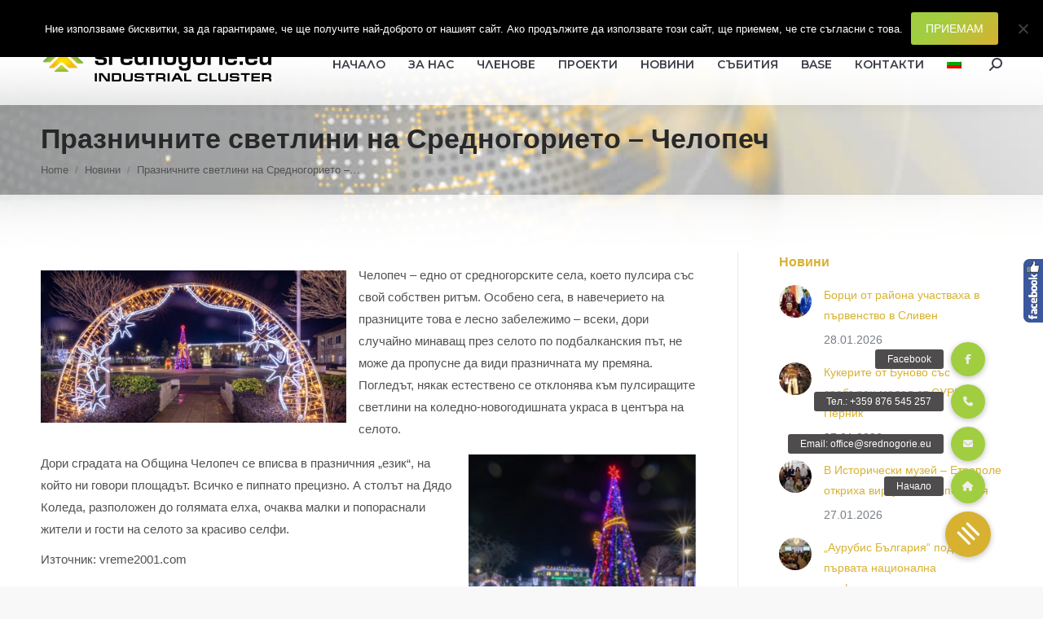

--- FILE ---
content_type: text/html; charset=UTF-8
request_url: https://srednogorie.eu/%D0%BF%D1%80%D0%B0%D0%B7%D0%BD%D0%B8%D1%87%D0%BD%D0%B8%D1%82%D0%B5-%D1%81%D0%B2%D0%B5%D1%82%D0%BB%D0%B8%D0%BD%D0%B8-%D0%BD%D0%B0-%D1%81%D1%80%D0%B5%D0%B4%D0%BD%D0%BE%D0%B3%D0%BE%D1%80%D0%B8%D0%B5-2/
body_size: 18212
content:
<!DOCTYPE html>
<!--[if !(IE 6) | !(IE 7) | !(IE 8)  ]><!-->
<html lang="bg-BG" class="no-js">
<!--<![endif]-->
<head>
	<meta charset="UTF-8" />
				<meta name="viewport" content="width=device-width, initial-scale=1, maximum-scale=1, user-scalable=0"/>
			<meta name="theme-color" content="#a1ce40"/>	<link rel="profile" href="https://gmpg.org/xfn/11" />
	<meta name='robots' content='index, follow, max-image-preview:large, max-snippet:-1, max-video-preview:-1' />
	<style>img:is([sizes="auto" i], [sizes^="auto," i]) { contain-intrinsic-size: 3000px 1500px }</style>
	<link rel="alternate" hreflang="bg-bg" href="https://srednogorie.eu/%d0%bf%d1%80%d0%b0%d0%b7%d0%bd%d0%b8%d1%87%d0%bd%d0%b8%d1%82%d0%b5-%d1%81%d0%b2%d0%b5%d1%82%d0%bb%d0%b8%d0%bd%d0%b8-%d0%bd%d0%b0-%d1%81%d1%80%d0%b5%d0%b4%d0%bd%d0%be%d0%b3%d0%be%d1%80%d0%b8%d0%b5-2/" />
<link rel="alternate" hreflang="x-default" href="https://srednogorie.eu/%d0%bf%d1%80%d0%b0%d0%b7%d0%bd%d0%b8%d1%87%d0%bd%d0%b8%d1%82%d0%b5-%d1%81%d0%b2%d0%b5%d1%82%d0%bb%d0%b8%d0%bd%d0%b8-%d0%bd%d0%b0-%d1%81%d1%80%d0%b5%d0%b4%d0%bd%d0%be%d0%b3%d0%be%d1%80%d0%b8%d0%b5-2/" />

	<!-- This site is optimized with the Yoast SEO plugin v26.4 - https://yoast.com/wordpress/plugins/seo/ -->
	<title>Празничните светлини на Средногорието – Челопеч - Индустриален клъстер Средногорие</title>
	<link rel="canonical" href="https://srednogorie.eu/празничните-светлини-на-средногорие-2/" />
	<meta property="og:locale" content="bg_BG" />
	<meta property="og:type" content="article" />
	<meta property="og:title" content="Празничните светлини на Средногорието – Челопеч - Индустриален клъстер Средногорие" />
	<meta property="og:description" content="Челопеч – едно от средногорските села, което пулсира със свой собствен ритъм. Особено сега, в навечерието на празниците това е лесно забележимо – всеки, дори случайно минаващ през селото по подбалканския път, не може да пропусне да види празничната му премяна. Погледът, някак естествено се отклонява към пулсиращите светлини на коледно-новогодишната украса в центъра на&hellip;" />
	<meta property="og:url" content="https://srednogorie.eu/празничните-светлини-на-средногорие-2/" />
	<meta property="og:site_name" content="Индустриален клъстер Средногорие" />
	<meta property="article:publisher" content="https://www.facebook.com/srednogorie.eu" />
	<meta property="article:published_time" content="2022-12-19T08:06:06+00:00" />
	<meta property="article:modified_time" content="2022-12-19T08:06:08+00:00" />
	<meta property="og:image" content="https://srednogorie.eu/wp-content/uploads/2022/12/456.png" />
	<meta property="og:image:width" content="463" />
	<meta property="og:image:height" content="231" />
	<meta property="og:image:type" content="image/png" />
	<meta name="author" content="srednogorie" />
	<meta name="twitter:card" content="summary_large_image" />
	<meta name="twitter:label1" content="Written by" />
	<meta name="twitter:data1" content="srednogorie" />
	<meta name="twitter:label2" content="Est. reading time" />
	<meta name="twitter:data2" content="1 минута" />
	<script type="application/ld+json" class="yoast-schema-graph">{"@context":"https://schema.org","@graph":[{"@type":"Article","@id":"https://srednogorie.eu/%d0%bf%d1%80%d0%b0%d0%b7%d0%bd%d0%b8%d1%87%d0%bd%d0%b8%d1%82%d0%b5-%d1%81%d0%b2%d0%b5%d1%82%d0%bb%d0%b8%d0%bd%d0%b8-%d0%bd%d0%b0-%d1%81%d1%80%d0%b5%d0%b4%d0%bd%d0%be%d0%b3%d0%be%d1%80%d0%b8%d0%b5-2/#article","isPartOf":{"@id":"https://srednogorie.eu/%d0%bf%d1%80%d0%b0%d0%b7%d0%bd%d0%b8%d1%87%d0%bd%d0%b8%d1%82%d0%b5-%d1%81%d0%b2%d0%b5%d1%82%d0%bb%d0%b8%d0%bd%d0%b8-%d0%bd%d0%b0-%d1%81%d1%80%d0%b5%d0%b4%d0%bd%d0%be%d0%b3%d0%be%d1%80%d0%b8%d0%b5-2/"},"author":{"name":"srednogorie","@id":"https://srednogorie.eu/#/schema/person/feae2bb5b31597aa4798103018ac636d"},"headline":"Празничните светлини на Средногорието – Челопеч","datePublished":"2022-12-19T08:06:06+00:00","dateModified":"2022-12-19T08:06:08+00:00","mainEntityOfPage":{"@id":"https://srednogorie.eu/%d0%bf%d1%80%d0%b0%d0%b7%d0%bd%d0%b8%d1%87%d0%bd%d0%b8%d1%82%d0%b5-%d1%81%d0%b2%d0%b5%d1%82%d0%bb%d0%b8%d0%bd%d0%b8-%d0%bd%d0%b0-%d1%81%d1%80%d0%b5%d0%b4%d0%bd%d0%be%d0%b3%d0%be%d1%80%d0%b8%d0%b5-2/"},"wordCount":102,"publisher":{"@id":"https://srednogorie.eu/#organization"},"image":{"@id":"https://srednogorie.eu/%d0%bf%d1%80%d0%b0%d0%b7%d0%bd%d0%b8%d1%87%d0%bd%d0%b8%d1%82%d0%b5-%d1%81%d0%b2%d0%b5%d1%82%d0%bb%d0%b8%d0%bd%d0%b8-%d0%bd%d0%b0-%d1%81%d1%80%d0%b5%d0%b4%d0%bd%d0%be%d0%b3%d0%be%d1%80%d0%b8%d0%b5-2/#primaryimage"},"thumbnailUrl":"https://srednogorie.eu/wp-content/uploads/2022/12/456.png","articleSection":["Новини"],"inLanguage":"bg-BG"},{"@type":"WebPage","@id":"https://srednogorie.eu/%d0%bf%d1%80%d0%b0%d0%b7%d0%bd%d0%b8%d1%87%d0%bd%d0%b8%d1%82%d0%b5-%d1%81%d0%b2%d0%b5%d1%82%d0%bb%d0%b8%d0%bd%d0%b8-%d0%bd%d0%b0-%d1%81%d1%80%d0%b5%d0%b4%d0%bd%d0%be%d0%b3%d0%be%d1%80%d0%b8%d0%b5-2/","url":"https://srednogorie.eu/%d0%bf%d1%80%d0%b0%d0%b7%d0%bd%d0%b8%d1%87%d0%bd%d0%b8%d1%82%d0%b5-%d1%81%d0%b2%d0%b5%d1%82%d0%bb%d0%b8%d0%bd%d0%b8-%d0%bd%d0%b0-%d1%81%d1%80%d0%b5%d0%b4%d0%bd%d0%be%d0%b3%d0%be%d1%80%d0%b8%d0%b5-2/","name":"Празничните светлини на Средногорието – Челопеч - Индустриален клъстер Средногорие","isPartOf":{"@id":"https://srednogorie.eu/#website"},"primaryImageOfPage":{"@id":"https://srednogorie.eu/%d0%bf%d1%80%d0%b0%d0%b7%d0%bd%d0%b8%d1%87%d0%bd%d0%b8%d1%82%d0%b5-%d1%81%d0%b2%d0%b5%d1%82%d0%bb%d0%b8%d0%bd%d0%b8-%d0%bd%d0%b0-%d1%81%d1%80%d0%b5%d0%b4%d0%bd%d0%be%d0%b3%d0%be%d1%80%d0%b8%d0%b5-2/#primaryimage"},"image":{"@id":"https://srednogorie.eu/%d0%bf%d1%80%d0%b0%d0%b7%d0%bd%d0%b8%d1%87%d0%bd%d0%b8%d1%82%d0%b5-%d1%81%d0%b2%d0%b5%d1%82%d0%bb%d0%b8%d0%bd%d0%b8-%d0%bd%d0%b0-%d1%81%d1%80%d0%b5%d0%b4%d0%bd%d0%be%d0%b3%d0%be%d1%80%d0%b8%d0%b5-2/#primaryimage"},"thumbnailUrl":"https://srednogorie.eu/wp-content/uploads/2022/12/456.png","datePublished":"2022-12-19T08:06:06+00:00","dateModified":"2022-12-19T08:06:08+00:00","breadcrumb":{"@id":"https://srednogorie.eu/%d0%bf%d1%80%d0%b0%d0%b7%d0%bd%d0%b8%d1%87%d0%bd%d0%b8%d1%82%d0%b5-%d1%81%d0%b2%d0%b5%d1%82%d0%bb%d0%b8%d0%bd%d0%b8-%d0%bd%d0%b0-%d1%81%d1%80%d0%b5%d0%b4%d0%bd%d0%be%d0%b3%d0%be%d1%80%d0%b8%d0%b5-2/#breadcrumb"},"inLanguage":"bg-BG","potentialAction":[{"@type":"ReadAction","target":["https://srednogorie.eu/%d0%bf%d1%80%d0%b0%d0%b7%d0%bd%d0%b8%d1%87%d0%bd%d0%b8%d1%82%d0%b5-%d1%81%d0%b2%d0%b5%d1%82%d0%bb%d0%b8%d0%bd%d0%b8-%d0%bd%d0%b0-%d1%81%d1%80%d0%b5%d0%b4%d0%bd%d0%be%d0%b3%d0%be%d1%80%d0%b8%d0%b5-2/"]}]},{"@type":"ImageObject","inLanguage":"bg-BG","@id":"https://srednogorie.eu/%d0%bf%d1%80%d0%b0%d0%b7%d0%bd%d0%b8%d1%87%d0%bd%d0%b8%d1%82%d0%b5-%d1%81%d0%b2%d0%b5%d1%82%d0%bb%d0%b8%d0%bd%d0%b8-%d0%bd%d0%b0-%d1%81%d1%80%d0%b5%d0%b4%d0%bd%d0%be%d0%b3%d0%be%d1%80%d0%b8%d0%b5-2/#primaryimage","url":"https://srednogorie.eu/wp-content/uploads/2022/12/456.png","contentUrl":"https://srednogorie.eu/wp-content/uploads/2022/12/456.png","width":463,"height":231},{"@type":"BreadcrumbList","@id":"https://srednogorie.eu/%d0%bf%d1%80%d0%b0%d0%b7%d0%bd%d0%b8%d1%87%d0%bd%d0%b8%d1%82%d0%b5-%d1%81%d0%b2%d0%b5%d1%82%d0%bb%d0%b8%d0%bd%d0%b8-%d0%bd%d0%b0-%d1%81%d1%80%d0%b5%d0%b4%d0%bd%d0%be%d0%b3%d0%be%d1%80%d0%b8%d0%b5-2/#breadcrumb","itemListElement":[{"@type":"ListItem","position":1,"name":"Начало","item":"https://srednogorie.eu/"},{"@type":"ListItem","position":2,"name":"Новини","item":"https://srednogorie.eu/%d0%bd%d0%be%d0%b2%d0%b8%d0%bd%d0%b8/"},{"@type":"ListItem","position":3,"name":"Празничните светлини на Средногорието – Челопеч"}]},{"@type":"WebSite","@id":"https://srednogorie.eu/#website","url":"https://srednogorie.eu/","name":"Индустриален клъстер Средногорие","description":"Сдружение с нестопанска цел, създадено по инициатива на големите индустриални предприятия от района на Централното Средногорие","publisher":{"@id":"https://srednogorie.eu/#organization"},"potentialAction":[{"@type":"SearchAction","target":{"@type":"EntryPoint","urlTemplate":"https://srednogorie.eu/?s={search_term_string}"},"query-input":{"@type":"PropertyValueSpecification","valueRequired":true,"valueName":"search_term_string"}}],"inLanguage":"bg-BG"},{"@type":"Organization","@id":"https://srednogorie.eu/#organization","name":"Индустриален клъстер Средногорие","url":"https://srednogorie.eu/","logo":{"@type":"ImageObject","inLanguage":"bg-BG","@id":"https://srednogorie.eu/#/schema/logo/image/","url":"https://srednogorie.eu/wp-content/uploads/2018/05/srednogoriemed-logo-1000x160.jpg","contentUrl":"https://srednogorie.eu/wp-content/uploads/2018/05/srednogoriemed-logo-1000x160.jpg","width":1000,"height":160,"caption":"Индустриален клъстер Средногорие"},"image":{"@id":"https://srednogorie.eu/#/schema/logo/image/"},"sameAs":["https://www.facebook.com/srednogorie.eu"]},{"@type":"Person","@id":"https://srednogorie.eu/#/schema/person/feae2bb5b31597aa4798103018ac636d","name":"srednogorie","image":{"@type":"ImageObject","inLanguage":"bg-BG","@id":"https://srednogorie.eu/#/schema/person/image/","url":"https://secure.gravatar.com/avatar/e40d5e512accc65f7f6478d3d5c6cb00849464ef3586d5f40fb2cf3be8cfe2cf?s=96&d=mm&r=g","contentUrl":"https://secure.gravatar.com/avatar/e40d5e512accc65f7f6478d3d5c6cb00849464ef3586d5f40fb2cf3be8cfe2cf?s=96&d=mm&r=g","caption":"srednogorie"},"url":"https://srednogorie.eu/author/sreadm/"}]}</script>
	<!-- / Yoast SEO plugin. -->


<link rel='dns-prefetch' href='//stackpath.bootstrapcdn.com' />
<link rel='dns-prefetch' href='//fonts.googleapis.com' />
<link rel="alternate" type="application/rss+xml" title="Индустриален клъстер Средногорие &raquo; Поток" href="https://srednogorie.eu/feed/" />
<link rel="alternate" type="application/rss+xml" title="Индустриален клъстер Средногорие &raquo; поток за коментари" href="https://srednogorie.eu/comments/feed/" />
<script>
window._wpemojiSettings = {"baseUrl":"https:\/\/s.w.org\/images\/core\/emoji\/16.0.1\/72x72\/","ext":".png","svgUrl":"https:\/\/s.w.org\/images\/core\/emoji\/16.0.1\/svg\/","svgExt":".svg","source":{"concatemoji":"https:\/\/srednogorie.eu\/wp-includes\/js\/wp-emoji-release.min.js?ver=6.8.3"}};
/*! This file is auto-generated */
!function(s,n){var o,i,e;function c(e){try{var t={supportTests:e,timestamp:(new Date).valueOf()};sessionStorage.setItem(o,JSON.stringify(t))}catch(e){}}function p(e,t,n){e.clearRect(0,0,e.canvas.width,e.canvas.height),e.fillText(t,0,0);var t=new Uint32Array(e.getImageData(0,0,e.canvas.width,e.canvas.height).data),a=(e.clearRect(0,0,e.canvas.width,e.canvas.height),e.fillText(n,0,0),new Uint32Array(e.getImageData(0,0,e.canvas.width,e.canvas.height).data));return t.every(function(e,t){return e===a[t]})}function u(e,t){e.clearRect(0,0,e.canvas.width,e.canvas.height),e.fillText(t,0,0);for(var n=e.getImageData(16,16,1,1),a=0;a<n.data.length;a++)if(0!==n.data[a])return!1;return!0}function f(e,t,n,a){switch(t){case"flag":return n(e,"\ud83c\udff3\ufe0f\u200d\u26a7\ufe0f","\ud83c\udff3\ufe0f\u200b\u26a7\ufe0f")?!1:!n(e,"\ud83c\udde8\ud83c\uddf6","\ud83c\udde8\u200b\ud83c\uddf6")&&!n(e,"\ud83c\udff4\udb40\udc67\udb40\udc62\udb40\udc65\udb40\udc6e\udb40\udc67\udb40\udc7f","\ud83c\udff4\u200b\udb40\udc67\u200b\udb40\udc62\u200b\udb40\udc65\u200b\udb40\udc6e\u200b\udb40\udc67\u200b\udb40\udc7f");case"emoji":return!a(e,"\ud83e\udedf")}return!1}function g(e,t,n,a){var r="undefined"!=typeof WorkerGlobalScope&&self instanceof WorkerGlobalScope?new OffscreenCanvas(300,150):s.createElement("canvas"),o=r.getContext("2d",{willReadFrequently:!0}),i=(o.textBaseline="top",o.font="600 32px Arial",{});return e.forEach(function(e){i[e]=t(o,e,n,a)}),i}function t(e){var t=s.createElement("script");t.src=e,t.defer=!0,s.head.appendChild(t)}"undefined"!=typeof Promise&&(o="wpEmojiSettingsSupports",i=["flag","emoji"],n.supports={everything:!0,everythingExceptFlag:!0},e=new Promise(function(e){s.addEventListener("DOMContentLoaded",e,{once:!0})}),new Promise(function(t){var n=function(){try{var e=JSON.parse(sessionStorage.getItem(o));if("object"==typeof e&&"number"==typeof e.timestamp&&(new Date).valueOf()<e.timestamp+604800&&"object"==typeof e.supportTests)return e.supportTests}catch(e){}return null}();if(!n){if("undefined"!=typeof Worker&&"undefined"!=typeof OffscreenCanvas&&"undefined"!=typeof URL&&URL.createObjectURL&&"undefined"!=typeof Blob)try{var e="postMessage("+g.toString()+"("+[JSON.stringify(i),f.toString(),p.toString(),u.toString()].join(",")+"));",a=new Blob([e],{type:"text/javascript"}),r=new Worker(URL.createObjectURL(a),{name:"wpTestEmojiSupports"});return void(r.onmessage=function(e){c(n=e.data),r.terminate(),t(n)})}catch(e){}c(n=g(i,f,p,u))}t(n)}).then(function(e){for(var t in e)n.supports[t]=e[t],n.supports.everything=n.supports.everything&&n.supports[t],"flag"!==t&&(n.supports.everythingExceptFlag=n.supports.everythingExceptFlag&&n.supports[t]);n.supports.everythingExceptFlag=n.supports.everythingExceptFlag&&!n.supports.flag,n.DOMReady=!1,n.readyCallback=function(){n.DOMReady=!0}}).then(function(){return e}).then(function(){var e;n.supports.everything||(n.readyCallback(),(e=n.source||{}).concatemoji?t(e.concatemoji):e.wpemoji&&e.twemoji&&(t(e.twemoji),t(e.wpemoji)))}))}((window,document),window._wpemojiSettings);
</script>
<style id='wp-emoji-styles-inline-css'>

	img.wp-smiley, img.emoji {
		display: inline !important;
		border: none !important;
		box-shadow: none !important;
		height: 1em !important;
		width: 1em !important;
		margin: 0 0.07em !important;
		vertical-align: -0.1em !important;
		background: none !important;
		padding: 0 !important;
	}
</style>
<link rel='stylesheet' id='wp-block-library-css' href='https://srednogorie.eu/wp-includes/css/dist/block-library/style.min.css?ver=6.8.3' media='all' />
<style id='wp-block-library-theme-inline-css'>
.wp-block-audio :where(figcaption){color:#555;font-size:13px;text-align:center}.is-dark-theme .wp-block-audio :where(figcaption){color:#ffffffa6}.wp-block-audio{margin:0 0 1em}.wp-block-code{border:1px solid #ccc;border-radius:4px;font-family:Menlo,Consolas,monaco,monospace;padding:.8em 1em}.wp-block-embed :where(figcaption){color:#555;font-size:13px;text-align:center}.is-dark-theme .wp-block-embed :where(figcaption){color:#ffffffa6}.wp-block-embed{margin:0 0 1em}.blocks-gallery-caption{color:#555;font-size:13px;text-align:center}.is-dark-theme .blocks-gallery-caption{color:#ffffffa6}:root :where(.wp-block-image figcaption){color:#555;font-size:13px;text-align:center}.is-dark-theme :root :where(.wp-block-image figcaption){color:#ffffffa6}.wp-block-image{margin:0 0 1em}.wp-block-pullquote{border-bottom:4px solid;border-top:4px solid;color:currentColor;margin-bottom:1.75em}.wp-block-pullquote cite,.wp-block-pullquote footer,.wp-block-pullquote__citation{color:currentColor;font-size:.8125em;font-style:normal;text-transform:uppercase}.wp-block-quote{border-left:.25em solid;margin:0 0 1.75em;padding-left:1em}.wp-block-quote cite,.wp-block-quote footer{color:currentColor;font-size:.8125em;font-style:normal;position:relative}.wp-block-quote:where(.has-text-align-right){border-left:none;border-right:.25em solid;padding-left:0;padding-right:1em}.wp-block-quote:where(.has-text-align-center){border:none;padding-left:0}.wp-block-quote.is-large,.wp-block-quote.is-style-large,.wp-block-quote:where(.is-style-plain){border:none}.wp-block-search .wp-block-search__label{font-weight:700}.wp-block-search__button{border:1px solid #ccc;padding:.375em .625em}:where(.wp-block-group.has-background){padding:1.25em 2.375em}.wp-block-separator.has-css-opacity{opacity:.4}.wp-block-separator{border:none;border-bottom:2px solid;margin-left:auto;margin-right:auto}.wp-block-separator.has-alpha-channel-opacity{opacity:1}.wp-block-separator:not(.is-style-wide):not(.is-style-dots){width:100px}.wp-block-separator.has-background:not(.is-style-dots){border-bottom:none;height:1px}.wp-block-separator.has-background:not(.is-style-wide):not(.is-style-dots){height:2px}.wp-block-table{margin:0 0 1em}.wp-block-table td,.wp-block-table th{word-break:normal}.wp-block-table :where(figcaption){color:#555;font-size:13px;text-align:center}.is-dark-theme .wp-block-table :where(figcaption){color:#ffffffa6}.wp-block-video :where(figcaption){color:#555;font-size:13px;text-align:center}.is-dark-theme .wp-block-video :where(figcaption){color:#ffffffa6}.wp-block-video{margin:0 0 1em}:root :where(.wp-block-template-part.has-background){margin-bottom:0;margin-top:0;padding:1.25em 2.375em}
</style>
<style id='classic-theme-styles-inline-css'>
/*! This file is auto-generated */
.wp-block-button__link{color:#fff;background-color:#32373c;border-radius:9999px;box-shadow:none;text-decoration:none;padding:calc(.667em + 2px) calc(1.333em + 2px);font-size:1.125em}.wp-block-file__button{background:#32373c;color:#fff;text-decoration:none}
</style>
<style id='global-styles-inline-css'>
:root{--wp--preset--aspect-ratio--square: 1;--wp--preset--aspect-ratio--4-3: 4/3;--wp--preset--aspect-ratio--3-4: 3/4;--wp--preset--aspect-ratio--3-2: 3/2;--wp--preset--aspect-ratio--2-3: 2/3;--wp--preset--aspect-ratio--16-9: 16/9;--wp--preset--aspect-ratio--9-16: 9/16;--wp--preset--color--black: #000000;--wp--preset--color--cyan-bluish-gray: #abb8c3;--wp--preset--color--white: #FFF;--wp--preset--color--pale-pink: #f78da7;--wp--preset--color--vivid-red: #cf2e2e;--wp--preset--color--luminous-vivid-orange: #ff6900;--wp--preset--color--luminous-vivid-amber: #fcb900;--wp--preset--color--light-green-cyan: #7bdcb5;--wp--preset--color--vivid-green-cyan: #00d084;--wp--preset--color--pale-cyan-blue: #8ed1fc;--wp--preset--color--vivid-cyan-blue: #0693e3;--wp--preset--color--vivid-purple: #9b51e0;--wp--preset--color--accent: #a1ce40;--wp--preset--color--dark-gray: #111;--wp--preset--color--light-gray: #767676;--wp--preset--gradient--vivid-cyan-blue-to-vivid-purple: linear-gradient(135deg,rgba(6,147,227,1) 0%,rgb(155,81,224) 100%);--wp--preset--gradient--light-green-cyan-to-vivid-green-cyan: linear-gradient(135deg,rgb(122,220,180) 0%,rgb(0,208,130) 100%);--wp--preset--gradient--luminous-vivid-amber-to-luminous-vivid-orange: linear-gradient(135deg,rgba(252,185,0,1) 0%,rgba(255,105,0,1) 100%);--wp--preset--gradient--luminous-vivid-orange-to-vivid-red: linear-gradient(135deg,rgba(255,105,0,1) 0%,rgb(207,46,46) 100%);--wp--preset--gradient--very-light-gray-to-cyan-bluish-gray: linear-gradient(135deg,rgb(238,238,238) 0%,rgb(169,184,195) 100%);--wp--preset--gradient--cool-to-warm-spectrum: linear-gradient(135deg,rgb(74,234,220) 0%,rgb(151,120,209) 20%,rgb(207,42,186) 40%,rgb(238,44,130) 60%,rgb(251,105,98) 80%,rgb(254,248,76) 100%);--wp--preset--gradient--blush-light-purple: linear-gradient(135deg,rgb(255,206,236) 0%,rgb(152,150,240) 100%);--wp--preset--gradient--blush-bordeaux: linear-gradient(135deg,rgb(254,205,165) 0%,rgb(254,45,45) 50%,rgb(107,0,62) 100%);--wp--preset--gradient--luminous-dusk: linear-gradient(135deg,rgb(255,203,112) 0%,rgb(199,81,192) 50%,rgb(65,88,208) 100%);--wp--preset--gradient--pale-ocean: linear-gradient(135deg,rgb(255,245,203) 0%,rgb(182,227,212) 50%,rgb(51,167,181) 100%);--wp--preset--gradient--electric-grass: linear-gradient(135deg,rgb(202,248,128) 0%,rgb(113,206,126) 100%);--wp--preset--gradient--midnight: linear-gradient(135deg,rgb(2,3,129) 0%,rgb(40,116,252) 100%);--wp--preset--font-size--small: 13px;--wp--preset--font-size--medium: 20px;--wp--preset--font-size--large: 36px;--wp--preset--font-size--x-large: 42px;--wp--preset--spacing--20: 0.44rem;--wp--preset--spacing--30: 0.67rem;--wp--preset--spacing--40: 1rem;--wp--preset--spacing--50: 1.5rem;--wp--preset--spacing--60: 2.25rem;--wp--preset--spacing--70: 3.38rem;--wp--preset--spacing--80: 5.06rem;--wp--preset--shadow--natural: 6px 6px 9px rgba(0, 0, 0, 0.2);--wp--preset--shadow--deep: 12px 12px 50px rgba(0, 0, 0, 0.4);--wp--preset--shadow--sharp: 6px 6px 0px rgba(0, 0, 0, 0.2);--wp--preset--shadow--outlined: 6px 6px 0px -3px rgba(255, 255, 255, 1), 6px 6px rgba(0, 0, 0, 1);--wp--preset--shadow--crisp: 6px 6px 0px rgba(0, 0, 0, 1);}:where(.is-layout-flex){gap: 0.5em;}:where(.is-layout-grid){gap: 0.5em;}body .is-layout-flex{display: flex;}.is-layout-flex{flex-wrap: wrap;align-items: center;}.is-layout-flex > :is(*, div){margin: 0;}body .is-layout-grid{display: grid;}.is-layout-grid > :is(*, div){margin: 0;}:where(.wp-block-columns.is-layout-flex){gap: 2em;}:where(.wp-block-columns.is-layout-grid){gap: 2em;}:where(.wp-block-post-template.is-layout-flex){gap: 1.25em;}:where(.wp-block-post-template.is-layout-grid){gap: 1.25em;}.has-black-color{color: var(--wp--preset--color--black) !important;}.has-cyan-bluish-gray-color{color: var(--wp--preset--color--cyan-bluish-gray) !important;}.has-white-color{color: var(--wp--preset--color--white) !important;}.has-pale-pink-color{color: var(--wp--preset--color--pale-pink) !important;}.has-vivid-red-color{color: var(--wp--preset--color--vivid-red) !important;}.has-luminous-vivid-orange-color{color: var(--wp--preset--color--luminous-vivid-orange) !important;}.has-luminous-vivid-amber-color{color: var(--wp--preset--color--luminous-vivid-amber) !important;}.has-light-green-cyan-color{color: var(--wp--preset--color--light-green-cyan) !important;}.has-vivid-green-cyan-color{color: var(--wp--preset--color--vivid-green-cyan) !important;}.has-pale-cyan-blue-color{color: var(--wp--preset--color--pale-cyan-blue) !important;}.has-vivid-cyan-blue-color{color: var(--wp--preset--color--vivid-cyan-blue) !important;}.has-vivid-purple-color{color: var(--wp--preset--color--vivid-purple) !important;}.has-black-background-color{background-color: var(--wp--preset--color--black) !important;}.has-cyan-bluish-gray-background-color{background-color: var(--wp--preset--color--cyan-bluish-gray) !important;}.has-white-background-color{background-color: var(--wp--preset--color--white) !important;}.has-pale-pink-background-color{background-color: var(--wp--preset--color--pale-pink) !important;}.has-vivid-red-background-color{background-color: var(--wp--preset--color--vivid-red) !important;}.has-luminous-vivid-orange-background-color{background-color: var(--wp--preset--color--luminous-vivid-orange) !important;}.has-luminous-vivid-amber-background-color{background-color: var(--wp--preset--color--luminous-vivid-amber) !important;}.has-light-green-cyan-background-color{background-color: var(--wp--preset--color--light-green-cyan) !important;}.has-vivid-green-cyan-background-color{background-color: var(--wp--preset--color--vivid-green-cyan) !important;}.has-pale-cyan-blue-background-color{background-color: var(--wp--preset--color--pale-cyan-blue) !important;}.has-vivid-cyan-blue-background-color{background-color: var(--wp--preset--color--vivid-cyan-blue) !important;}.has-vivid-purple-background-color{background-color: var(--wp--preset--color--vivid-purple) !important;}.has-black-border-color{border-color: var(--wp--preset--color--black) !important;}.has-cyan-bluish-gray-border-color{border-color: var(--wp--preset--color--cyan-bluish-gray) !important;}.has-white-border-color{border-color: var(--wp--preset--color--white) !important;}.has-pale-pink-border-color{border-color: var(--wp--preset--color--pale-pink) !important;}.has-vivid-red-border-color{border-color: var(--wp--preset--color--vivid-red) !important;}.has-luminous-vivid-orange-border-color{border-color: var(--wp--preset--color--luminous-vivid-orange) !important;}.has-luminous-vivid-amber-border-color{border-color: var(--wp--preset--color--luminous-vivid-amber) !important;}.has-light-green-cyan-border-color{border-color: var(--wp--preset--color--light-green-cyan) !important;}.has-vivid-green-cyan-border-color{border-color: var(--wp--preset--color--vivid-green-cyan) !important;}.has-pale-cyan-blue-border-color{border-color: var(--wp--preset--color--pale-cyan-blue) !important;}.has-vivid-cyan-blue-border-color{border-color: var(--wp--preset--color--vivid-cyan-blue) !important;}.has-vivid-purple-border-color{border-color: var(--wp--preset--color--vivid-purple) !important;}.has-vivid-cyan-blue-to-vivid-purple-gradient-background{background: var(--wp--preset--gradient--vivid-cyan-blue-to-vivid-purple) !important;}.has-light-green-cyan-to-vivid-green-cyan-gradient-background{background: var(--wp--preset--gradient--light-green-cyan-to-vivid-green-cyan) !important;}.has-luminous-vivid-amber-to-luminous-vivid-orange-gradient-background{background: var(--wp--preset--gradient--luminous-vivid-amber-to-luminous-vivid-orange) !important;}.has-luminous-vivid-orange-to-vivid-red-gradient-background{background: var(--wp--preset--gradient--luminous-vivid-orange-to-vivid-red) !important;}.has-very-light-gray-to-cyan-bluish-gray-gradient-background{background: var(--wp--preset--gradient--very-light-gray-to-cyan-bluish-gray) !important;}.has-cool-to-warm-spectrum-gradient-background{background: var(--wp--preset--gradient--cool-to-warm-spectrum) !important;}.has-blush-light-purple-gradient-background{background: var(--wp--preset--gradient--blush-light-purple) !important;}.has-blush-bordeaux-gradient-background{background: var(--wp--preset--gradient--blush-bordeaux) !important;}.has-luminous-dusk-gradient-background{background: var(--wp--preset--gradient--luminous-dusk) !important;}.has-pale-ocean-gradient-background{background: var(--wp--preset--gradient--pale-ocean) !important;}.has-electric-grass-gradient-background{background: var(--wp--preset--gradient--electric-grass) !important;}.has-midnight-gradient-background{background: var(--wp--preset--gradient--midnight) !important;}.has-small-font-size{font-size: var(--wp--preset--font-size--small) !important;}.has-medium-font-size{font-size: var(--wp--preset--font-size--medium) !important;}.has-large-font-size{font-size: var(--wp--preset--font-size--large) !important;}.has-x-large-font-size{font-size: var(--wp--preset--font-size--x-large) !important;}
:where(.wp-block-post-template.is-layout-flex){gap: 1.25em;}:where(.wp-block-post-template.is-layout-grid){gap: 1.25em;}
:where(.wp-block-columns.is-layout-flex){gap: 2em;}:where(.wp-block-columns.is-layout-grid){gap: 2em;}
:root :where(.wp-block-pullquote){font-size: 1.5em;line-height: 1.6;}
</style>
<link rel='stylesheet' id='buttonizer_frontend_style-css' href='https://srednogorie.eu/wp-content/plugins/buttonizer-multifunctional-button/assets/legacy/frontend.css?v=2bf00396b0c1ac7592c6916e5b67b30d&#038;ver=6.8.3' media='all' />
<link rel='stylesheet' id='buttonizer-icon-library-css' href='https://stackpath.bootstrapcdn.com/font-awesome/4.7.0/css/font-awesome.min.css?ver=6.8.3' media='all' />
<link rel='stylesheet' id='contact-form-7-css' href='https://srednogorie.eu/wp-content/plugins/contact-form-7/includes/css/styles.css?ver=6.1.3' media='all' />
<link rel='stylesheet' id='cookie-notice-front-css' href='https://srednogorie.eu/wp-content/plugins/cookie-notice/css/front.min.css?ver=2.5.9' media='all' />
<link rel='stylesheet' id='wpml-legacy-vertical-list-0-css' href='https://srednogorie.eu/wp-content/plugins/sitepress-multilingual-cms/templates/language-switchers/legacy-list-vertical/style.min.css?ver=1' media='all' />
<style id='wpml-legacy-vertical-list-0-inline-css'>
.wpml-ls-statics-shortcode_actions, .wpml-ls-statics-shortcode_actions .wpml-ls-sub-menu, .wpml-ls-statics-shortcode_actions a {border-color:#cdcdcd;}.wpml-ls-statics-shortcode_actions a, .wpml-ls-statics-shortcode_actions .wpml-ls-sub-menu a, .wpml-ls-statics-shortcode_actions .wpml-ls-sub-menu a:link, .wpml-ls-statics-shortcode_actions li:not(.wpml-ls-current-language) .wpml-ls-link, .wpml-ls-statics-shortcode_actions li:not(.wpml-ls-current-language) .wpml-ls-link:link {color:#444444;background-color:#ffffff;}.wpml-ls-statics-shortcode_actions .wpml-ls-sub-menu a:hover,.wpml-ls-statics-shortcode_actions .wpml-ls-sub-menu a:focus, .wpml-ls-statics-shortcode_actions .wpml-ls-sub-menu a:link:hover, .wpml-ls-statics-shortcode_actions .wpml-ls-sub-menu a:link:focus {color:#000000;background-color:#eeeeee;}.wpml-ls-statics-shortcode_actions .wpml-ls-current-language > a {color:#444444;background-color:#ffffff;}.wpml-ls-statics-shortcode_actions .wpml-ls-current-language:hover>a, .wpml-ls-statics-shortcode_actions .wpml-ls-current-language>a:focus {color:#000000;background-color:#eeeeee;}
</style>
<link rel='stylesheet' id='wpml-menu-item-0-css' href='https://srednogorie.eu/wp-content/plugins/sitepress-multilingual-cms/templates/language-switchers/menu-item/style.min.css?ver=1' media='all' />
<link rel='stylesheet' id='the7-font-css' href='https://srednogorie.eu/wp-content/themes/dt-the7/fonts/icomoon-the7-font/icomoon-the7-font.min.css?ver=12.10.0.1' media='all' />
<link rel='stylesheet' id='the7-awesome-fonts-css' href='https://srednogorie.eu/wp-content/themes/dt-the7/fonts/FontAwesome/css/all.min.css?ver=12.10.0.1' media='all' />
<link rel='stylesheet' id='the7-awesome-fonts-back-css' href='https://srednogorie.eu/wp-content/themes/dt-the7/fonts/FontAwesome/back-compat.min.css?ver=12.10.0.1' media='all' />
<link rel='stylesheet' id='the7-Defaults-css' href='https://srednogorie.eu/wp-content/uploads/smile_fonts/Defaults/Defaults.css?ver=6.8.3' media='all' />
<link rel='stylesheet' id='dt-web-fonts-css' href='https://fonts.googleapis.com/css?family=Roboto:400,600,700%7CRoboto+Condensed:400,600,700%7CMontserrat:400,600,700&#038;display=swap' media='all' />
<link rel='stylesheet' id='dt-main-css' href='https://srednogorie.eu/wp-content/themes/dt-the7/css/main.min.css?ver=12.10.0.1' media='all' />
<link rel='stylesheet' id='the7-custom-scrollbar-css' href='https://srednogorie.eu/wp-content/themes/dt-the7/lib/custom-scrollbar/custom-scrollbar.min.css?ver=12.10.0.1' media='all' />
<link rel='stylesheet' id='the7-wpbakery-css' href='https://srednogorie.eu/wp-content/themes/dt-the7/css/wpbakery.min.css?ver=12.10.0.1' media='all' />
<link rel='stylesheet' id='the7-css-vars-css' href='https://srednogorie.eu/wp-content/uploads/the7-css/css-vars.css?ver=29dc4d754ff2' media='all' />
<link rel='stylesheet' id='dt-custom-css' href='https://srednogorie.eu/wp-content/uploads/the7-css/custom.css?ver=29dc4d754ff2' media='all' />
<link rel='stylesheet' id='dt-media-css' href='https://srednogorie.eu/wp-content/uploads/the7-css/media.css?ver=29dc4d754ff2' media='all' />
<link rel='stylesheet' id='the7-mega-menu-css' href='https://srednogorie.eu/wp-content/uploads/the7-css/mega-menu.css?ver=29dc4d754ff2' media='all' />
<link rel='stylesheet' id='the7-elements-css' href='https://srednogorie.eu/wp-content/uploads/the7-css/post-type-dynamic.css?ver=29dc4d754ff2' media='all' />
<link rel='stylesheet' id='style-css' href='https://srednogorie.eu/wp-content/themes/dt-the7/style.css?ver=12.10.0.1' media='all' />
<link rel='stylesheet' id='sos-style-css' href='https://srednogorie.eu/wp-content/plugins/soslider-social-slider/css/sos_style.min.css?ver=6.8.3' media='all' />
<script src="https://srednogorie.eu/wp-includes/js/jquery/jquery.min.js?ver=3.7.1" id="jquery-core-js"></script>
<script src="https://srednogorie.eu/wp-includes/js/jquery/jquery-migrate.min.js?ver=3.4.1" id="jquery-migrate-js"></script>
<script id="wpml-cookie-js-extra">
var wpml_cookies = {"wp-wpml_current_language":{"value":"bg","expires":1,"path":"\/"}};
var wpml_cookies = {"wp-wpml_current_language":{"value":"bg","expires":1,"path":"\/"}};
</script>
<script src="https://srednogorie.eu/wp-content/plugins/sitepress-multilingual-cms/res/js/cookies/language-cookie.js?ver=485900" id="wpml-cookie-js" defer data-wp-strategy="defer"></script>
<script id="cookie-notice-front-js-before">
var cnArgs = {"ajaxUrl":"https:\/\/srednogorie.eu\/wp-admin\/admin-ajax.php","nonce":"2ed2271f70","hideEffect":"fade","position":"top","onScroll":false,"onScrollOffset":100,"onClick":false,"cookieName":"cookie_notice_accepted","cookieTime":86400,"cookieTimeRejected":2592000,"globalCookie":false,"redirection":false,"cache":false,"revokeCookies":false,"revokeCookiesOpt":"automatic"};
</script>
<script src="https://srednogorie.eu/wp-content/plugins/cookie-notice/js/front.min.js?ver=2.5.9" id="cookie-notice-front-js"></script>
<script src="//srednogorie.eu/wp-content/plugins/revslider/sr6/assets/js/rbtools.min.js?ver=6.7.38" async id="tp-tools-js"></script>
<script src="//srednogorie.eu/wp-content/plugins/revslider/sr6/assets/js/rs6.min.js?ver=6.7.38" async id="revmin-js"></script>
<script src="https://srednogorie.eu/wp-content/plugins/stop-user-enumeration/frontend/js/frontend.js?ver=1.7.5" id="stop-user-enumeration-js" defer data-wp-strategy="defer"></script>
<script id="dt-above-fold-js-extra">
var dtLocal = {"themeUrl":"https:\/\/srednogorie.eu\/wp-content\/themes\/dt-the7","passText":"To view this protected post, enter the password below:","moreButtonText":{"loading":"Loading...","loadMore":"Load more"},"postID":"40685","ajaxurl":"https:\/\/srednogorie.eu\/wp-admin\/admin-ajax.php","REST":{"baseUrl":"https:\/\/srednogorie.eu\/wp-json\/the7\/v1","endpoints":{"sendMail":"\/send-mail"}},"contactMessages":{"required":"One or more fields have an error. Please check and try again.","terms":"Please accept the privacy policy.","fillTheCaptchaError":"Please, fill the captcha."},"captchaSiteKey":"","ajaxNonce":"41d26401e3","pageData":"","themeSettings":{"smoothScroll":"off","lazyLoading":false,"desktopHeader":{"height":100},"ToggleCaptionEnabled":"disabled","ToggleCaption":"Navigation","floatingHeader":{"showAfter":150,"showMenu":true,"height":60,"logo":{"showLogo":true,"html":"<img class=\" preload-me\" src=\"https:\/\/srednogorie.eu\/wp-content\/uploads\/2018\/03\/srednogoriemed-logo-230x40.png\" srcset=\"https:\/\/srednogorie.eu\/wp-content\/uploads\/2018\/03\/srednogoriemed-logo-230x40.png 230w, https:\/\/srednogorie.eu\/wp-content\/uploads\/2018\/03\/srednogoriemed-logo-345x60.png 345w\" width=\"230\" height=\"40\"   sizes=\"230px\" alt=\"\u0418\u043d\u0434\u0443\u0441\u0442\u0440\u0438\u0430\u043b\u0435\u043d \u043a\u043b\u044a\u0441\u0442\u0435\u0440 \u0421\u0440\u0435\u0434\u043d\u043e\u0433\u043e\u0440\u0438\u0435\" \/>","url":"https:\/\/srednogorie.eu\/"}},"topLine":{"floatingTopLine":{"logo":{"showLogo":false,"html":""}}},"mobileHeader":{"firstSwitchPoint":1050,"secondSwitchPoint":500,"firstSwitchPointHeight":60,"secondSwitchPointHeight":60,"mobileToggleCaptionEnabled":"disabled","mobileToggleCaption":"Menu"},"stickyMobileHeaderFirstSwitch":{"logo":{"html":"<img class=\" preload-me\" src=\"https:\/\/srednogorie.eu\/wp-content\/uploads\/2018\/03\/srednogoriemed-logo-173x30.png\" srcset=\"https:\/\/srednogorie.eu\/wp-content\/uploads\/2018\/03\/srednogoriemed-logo-173x30.png 173w, https:\/\/srednogorie.eu\/wp-content\/uploads\/2018\/03\/srednogoriemed-logo-230x40.png 230w\" width=\"173\" height=\"30\"   sizes=\"173px\" alt=\"\u0418\u043d\u0434\u0443\u0441\u0442\u0440\u0438\u0430\u043b\u0435\u043d \u043a\u043b\u044a\u0441\u0442\u0435\u0440 \u0421\u0440\u0435\u0434\u043d\u043e\u0433\u043e\u0440\u0438\u0435\" \/>"}},"stickyMobileHeaderSecondSwitch":{"logo":{"html":"<img class=\" preload-me\" src=\"https:\/\/srednogorie.eu\/wp-content\/uploads\/2018\/03\/srednogoriemed-logo-173x30.png\" srcset=\"https:\/\/srednogorie.eu\/wp-content\/uploads\/2018\/03\/srednogoriemed-logo-173x30.png 173w, https:\/\/srednogorie.eu\/wp-content\/uploads\/2018\/03\/srednogoriemed-logo-230x40.png 230w\" width=\"173\" height=\"30\"   sizes=\"173px\" alt=\"\u0418\u043d\u0434\u0443\u0441\u0442\u0440\u0438\u0430\u043b\u0435\u043d \u043a\u043b\u044a\u0441\u0442\u0435\u0440 \u0421\u0440\u0435\u0434\u043d\u043e\u0433\u043e\u0440\u0438\u0435\" \/>"}},"sidebar":{"switchPoint":990},"boxedWidth":"1340px"},"VCMobileScreenWidth":"768"};
var dtShare = {"shareButtonText":{"facebook":"Share on Facebook","twitter":"Share on X","pinterest":"Pin it","linkedin":"Share on Linkedin","whatsapp":"Share on Whatsapp"},"overlayOpacity":"85"};
</script>
<script src="https://srednogorie.eu/wp-content/themes/dt-the7/js/above-the-fold.min.js?ver=12.10.0.1" id="dt-above-fold-js"></script>
<script></script><link rel="https://api.w.org/" href="https://srednogorie.eu/wp-json/" /><link rel="alternate" title="JSON" type="application/json" href="https://srednogorie.eu/wp-json/wp/v2/posts/40685" /><link rel="EditURI" type="application/rsd+xml" title="RSD" href="https://srednogorie.eu/xmlrpc.php?rsd" />
<meta name="generator" content="WordPress 6.8.3" />
<link rel='shortlink' href='https://srednogorie.eu/?p=40685' />
<link rel="alternate" title="oEmbed (JSON)" type="application/json+oembed" href="https://srednogorie.eu/wp-json/oembed/1.0/embed?url=https%3A%2F%2Fsrednogorie.eu%2F%25d0%25bf%25d1%2580%25d0%25b0%25d0%25b7%25d0%25bd%25d0%25b8%25d1%2587%25d0%25bd%25d0%25b8%25d1%2582%25d0%25b5-%25d1%2581%25d0%25b2%25d0%25b5%25d1%2582%25d0%25bb%25d0%25b8%25d0%25bd%25d0%25b8-%25d0%25bd%25d0%25b0-%25d1%2581%25d1%2580%25d0%25b5%25d0%25b4%25d0%25bd%25d0%25be%25d0%25b3%25d0%25be%25d1%2580%25d0%25b8%25d0%25b5-2%2F" />
<link rel="alternate" title="oEmbed (XML)" type="text/xml+oembed" href="https://srednogorie.eu/wp-json/oembed/1.0/embed?url=https%3A%2F%2Fsrednogorie.eu%2F%25d0%25bf%25d1%2580%25d0%25b0%25d0%25b7%25d0%25bd%25d0%25b8%25d1%2587%25d0%25bd%25d0%25b8%25d1%2582%25d0%25b5-%25d1%2581%25d0%25b2%25d0%25b5%25d1%2582%25d0%25bb%25d0%25b8%25d0%25bd%25d0%25b8-%25d0%25bd%25d0%25b0-%25d1%2581%25d1%2580%25d0%25b5%25d0%25b4%25d0%25bd%25d0%25be%25d0%25b3%25d0%25be%25d1%2580%25d0%25b8%25d0%25b5-2%2F&#038;format=xml" />
<meta name="generator" content="WPML ver:4.8.5 stt:7,1;" />
<meta name="generator" content="Powered by WPBakery Page Builder - drag and drop page builder for WordPress."/>
<meta name="generator" content="Powered by Slider Revolution 6.7.38 - responsive, Mobile-Friendly Slider Plugin for WordPress with comfortable drag and drop interface." />
<link rel="icon" href="https://srednogorie.eu/wp-content/uploads/2018/03/srednogoriemed-favicon-32x32.png" type="image/png" sizes="16x16"/><link rel="icon" href="https://srednogorie.eu/wp-content/uploads/2018/03/srednogoriemed-favicon-32x32.png" type="image/png" sizes="32x32"/><script>function setREVStartSize(e){
			//window.requestAnimationFrame(function() {
				window.RSIW = window.RSIW===undefined ? window.innerWidth : window.RSIW;
				window.RSIH = window.RSIH===undefined ? window.innerHeight : window.RSIH;
				try {
					var pw = document.getElementById(e.c).parentNode.offsetWidth,
						newh;
					pw = pw===0 || isNaN(pw) || (e.l=="fullwidth" || e.layout=="fullwidth") ? window.RSIW : pw;
					e.tabw = e.tabw===undefined ? 0 : parseInt(e.tabw);
					e.thumbw = e.thumbw===undefined ? 0 : parseInt(e.thumbw);
					e.tabh = e.tabh===undefined ? 0 : parseInt(e.tabh);
					e.thumbh = e.thumbh===undefined ? 0 : parseInt(e.thumbh);
					e.tabhide = e.tabhide===undefined ? 0 : parseInt(e.tabhide);
					e.thumbhide = e.thumbhide===undefined ? 0 : parseInt(e.thumbhide);
					e.mh = e.mh===undefined || e.mh=="" || e.mh==="auto" ? 0 : parseInt(e.mh,0);
					if(e.layout==="fullscreen" || e.l==="fullscreen")
						newh = Math.max(e.mh,window.RSIH);
					else{
						e.gw = Array.isArray(e.gw) ? e.gw : [e.gw];
						for (var i in e.rl) if (e.gw[i]===undefined || e.gw[i]===0) e.gw[i] = e.gw[i-1];
						e.gh = e.el===undefined || e.el==="" || (Array.isArray(e.el) && e.el.length==0)? e.gh : e.el;
						e.gh = Array.isArray(e.gh) ? e.gh : [e.gh];
						for (var i in e.rl) if (e.gh[i]===undefined || e.gh[i]===0) e.gh[i] = e.gh[i-1];
											
						var nl = new Array(e.rl.length),
							ix = 0,
							sl;
						e.tabw = e.tabhide>=pw ? 0 : e.tabw;
						e.thumbw = e.thumbhide>=pw ? 0 : e.thumbw;
						e.tabh = e.tabhide>=pw ? 0 : e.tabh;
						e.thumbh = e.thumbhide>=pw ? 0 : e.thumbh;
						for (var i in e.rl) nl[i] = e.rl[i]<window.RSIW ? 0 : e.rl[i];
						sl = nl[0];
						for (var i in nl) if (sl>nl[i] && nl[i]>0) { sl = nl[i]; ix=i;}
						var m = pw>(e.gw[ix]+e.tabw+e.thumbw) ? 1 : (pw-(e.tabw+e.thumbw)) / (e.gw[ix]);
						newh =  (e.gh[ix] * m) + (e.tabh + e.thumbh);
					}
					var el = document.getElementById(e.c);
					if (el!==null && el) el.style.height = newh+"px";
					el = document.getElementById(e.c+"_wrapper");
					if (el!==null && el) {
						el.style.height = newh+"px";
						el.style.display = "block";
					}
				} catch(e){
					console.log("Failure at Presize of Slider:" + e)
				}
			//});
		  };</script>
<noscript><style> .wpb_animate_when_almost_visible { opacity: 1; }</style></noscript><!-- Global site tag (gtag.js) - Google Analytics -->
<script async src="https://www.googletagmanager.com/gtag/js?id=UA-65838311-1"></script>
<script>
  window.dataLayer = window.dataLayer || [];
  function gtag(){dataLayer.push(arguments);}
  gtag('js', new Date());

  gtag('config', 'UA-65838311-1');
</script>
</head>
<body data-rsssl=1 id="the7-body" class="wp-singular post-template-default single single-post postid-40685 single-format-standard wp-embed-responsive wp-theme-dt-the7 cookies-not-set the7-core-ver-2.7.12 no-comments overlap dt-responsive-on right-mobile-menu-close-icon ouside-menu-close-icon mobile-hamburger-close-bg-enable mobile-hamburger-close-bg-hover-enable  fade-medium-mobile-menu-close-icon fade-medium-menu-close-icon accent-gradient srcset-enabled btn-flat custom-btn-color custom-btn-hover-color phantom-fade phantom-shadow-decoration phantom-custom-logo-on floating-mobile-menu-icon top-header first-switch-logo-left first-switch-menu-right second-switch-logo-left second-switch-menu-right right-mobile-menu layzr-loading-on popup-message-style the7-ver-12.10.0.1 dt-fa-compatibility wpb-js-composer js-comp-ver-8.7.2 vc_responsive">
<!-- The7 12.10.0.1 -->

<div id="page" >
	<a class="skip-link screen-reader-text" href="#content">Skip to content</a>

<div class="masthead inline-header right widgets full-height shadow-decoration shadow-mobile-header-decoration small-mobile-menu-icon show-sub-menu-on-hover show-device-logo show-mobile-logo" >

	<div class="top-bar line-content">
	<div class="top-bar-bg" ></div>
	<div class="left-widgets mini-widgets"><span class="mini-contacts email show-on-desktop in-menu-first-switch in-menu-second-switch"><i class="fa-fw the7-mw-icon-mail-bold"></i>office@srednogorie.eu</span></div><div class="right-widgets mini-widgets"><span class="mini-contacts phone show-on-desktop in-menu-first-switch in-menu-second-switch"><i class="fa-fw fas fa-mobile-alt"></i>+359 876 545 257</span></div></div>

	<header class="header-bar" role="banner">

		<div class="branding">
	<div id="site-title" class="assistive-text">Индустриален клъстер Средногорие</div>
	<div id="site-description" class="assistive-text">Сдружение с нестопанска цел, създадено по инициатива на големите индустриални предприятия от района на Централното Средногорие</div>
	<a class="" href="https://srednogorie.eu/"><img class=" preload-me" src="https://srednogorie.eu/wp-content/uploads/2018/03/srednogoriemed-logo-288x50.png" srcset="https://srednogorie.eu/wp-content/uploads/2018/03/srednogoriemed-logo-288x50.png 288w, https://srednogorie.eu/wp-content/uploads/2018/03/srednogoriemed-logo-403x70.png 403w" width="288" height="50"   sizes="288px" alt="Индустриален клъстер Средногорие" /><img class="mobile-logo preload-me" src="https://srednogorie.eu/wp-content/uploads/2018/03/srednogoriemed-logo-173x30.png" srcset="https://srednogorie.eu/wp-content/uploads/2018/03/srednogoriemed-logo-173x30.png 173w, https://srednogorie.eu/wp-content/uploads/2018/03/srednogoriemed-logo-230x40.png 230w" width="173" height="30"   sizes="173px" alt="Индустриален клъстер Средногорие" /></a></div>

		<ul id="primary-menu" class="main-nav underline-decoration from-centre-line gradient-hover outside-item-remove-margin"><li class="menu-item menu-item-type-post_type menu-item-object-page menu-item-home menu-item-15547 first depth-0"><a href='https://srednogorie.eu/' data-level='1'><span class="menu-item-text"><span class="menu-text">Начало</span></span></a></li> <li class="menu-item menu-item-type-post_type menu-item-object-page menu-item-15652 depth-0"><a href='https://srednogorie.eu/za-nas/' data-level='1'><span class="menu-item-text"><span class="menu-text">За нас</span></span></a></li> <li class="menu-item menu-item-type-post_type menu-item-object-page menu-item-15651 depth-0"><a href='https://srednogorie.eu/chlenove/' data-level='1'><span class="menu-item-text"><span class="menu-text">Членове</span></span></a></li> <li class="menu-item menu-item-type-post_type menu-item-object-page menu-item-15650 depth-0"><a href='https://srednogorie.eu/proekti/' data-level='1'><span class="menu-item-text"><span class="menu-text">Проекти</span></span></a></li> <li class="menu-item menu-item-type-post_type menu-item-object-page menu-item-15648 depth-0"><a href='https://srednogorie.eu/novini/' data-level='1'><span class="menu-item-text"><span class="menu-text">Новини</span></span></a></li> <li class="menu-item menu-item-type-post_type menu-item-object-page menu-item-15647 depth-0"><a href='https://srednogorie.eu/subitia/' data-level='1'><span class="menu-item-text"><span class="menu-text">Събития</span></span></a></li> <li class="menu-item menu-item-type-custom menu-item-object-custom menu-item-20304 depth-0"><a href='http://base.srednogorie.eu' target='_blank' data-level='1'><span class="menu-item-text"><span class="menu-text">BASE</span></span></a></li> <li class="menu-item menu-item-type-post_type menu-item-object-page menu-item-15669 depth-0"><a href='https://srednogorie.eu/contact-us/' data-level='1'><span class="menu-item-text"><span class="menu-text">Контакти</span></span></a></li> <li class="menu-item-language menu-item-language-current menu-item wpml-ls-slot-9 wpml-ls-item wpml-ls-item-bg wpml-ls-current-language wpml-ls-menu-item wpml-ls-first-item wpml-ls-last-item menu-item-type-wpml_ls_menu_item menu-item-object-wpml_ls_menu_item menu-item-wpml-ls-9-bg last depth-0"><a href='https://srednogorie.eu/%d0%bf%d1%80%d0%b0%d0%b7%d0%bd%d0%b8%d1%87%d0%bd%d0%b8%d1%82%d0%b5-%d1%81%d0%b2%d0%b5%d1%82%d0%bb%d0%b8%d0%bd%d0%b8-%d0%bd%d0%b0-%d1%81%d1%80%d0%b5%d0%b4%d0%bd%d0%be%d0%b3%d0%be%d1%80%d0%b8%d0%b5-2/' data-level='1' role='menuitem'><span class="menu-item-text"><span class="menu-text"><img
            class="wpml-ls-flag"
            src="https://srednogorie.eu/wp-content/plugins/sitepress-multilingual-cms/res/flags/bg.png"
            alt="Bulgarian"
            
            
    /></span></span></a></li> </ul>
		<div class="mini-widgets"><div class="mini-search show-on-desktop near-logo-first-switch near-logo-second-switch popup-search custom-icon"><form class="searchform mini-widget-searchform" role="search" method="get" action="https://srednogorie.eu/">

	<div class="screen-reader-text">Search:</div>

	
		<a href="" class="submit text-disable"><i class=" mw-icon the7-mw-icon-search-bold"></i></a>
		<div class="popup-search-wrap">
			<input type="text" aria-label="Search" class="field searchform-s" name="s" value="" placeholder="Type and hit enter …" title="Search form"/>
			<a href="" class="search-icon"  aria-label="Search"><i class="the7-mw-icon-search-bold" aria-hidden="true"></i></a>
		</div>

	<input type="hidden" name="lang" value="bg"/>		<input type="submit" class="assistive-text searchsubmit" value="Go!"/>
</form>
</div></div>
	</header>

</div>
<div role="navigation" aria-label="Main Menu" class="dt-mobile-header mobile-menu-show-divider">
	<div class="dt-close-mobile-menu-icon" aria-label="Close" role="button" tabindex="0"><div class="close-line-wrap"><span class="close-line"></span><span class="close-line"></span><span class="close-line"></span></div></div>	<ul id="mobile-menu" class="mobile-main-nav">
		<li class="menu-item menu-item-type-post_type menu-item-object-page menu-item-home menu-item-15547 first depth-0"><a href='https://srednogorie.eu/' data-level='1'><span class="menu-item-text"><span class="menu-text">Начало</span></span></a></li> <li class="menu-item menu-item-type-post_type menu-item-object-page menu-item-15652 depth-0"><a href='https://srednogorie.eu/za-nas/' data-level='1'><span class="menu-item-text"><span class="menu-text">За нас</span></span></a></li> <li class="menu-item menu-item-type-post_type menu-item-object-page menu-item-15651 depth-0"><a href='https://srednogorie.eu/chlenove/' data-level='1'><span class="menu-item-text"><span class="menu-text">Членове</span></span></a></li> <li class="menu-item menu-item-type-post_type menu-item-object-page menu-item-15650 depth-0"><a href='https://srednogorie.eu/proekti/' data-level='1'><span class="menu-item-text"><span class="menu-text">Проекти</span></span></a></li> <li class="menu-item menu-item-type-post_type menu-item-object-page menu-item-15648 depth-0"><a href='https://srednogorie.eu/novini/' data-level='1'><span class="menu-item-text"><span class="menu-text">Новини</span></span></a></li> <li class="menu-item menu-item-type-post_type menu-item-object-page menu-item-15647 depth-0"><a href='https://srednogorie.eu/subitia/' data-level='1'><span class="menu-item-text"><span class="menu-text">Събития</span></span></a></li> <li class="menu-item menu-item-type-custom menu-item-object-custom menu-item-20304 depth-0"><a href='http://base.srednogorie.eu' target='_blank' data-level='1'><span class="menu-item-text"><span class="menu-text">BASE</span></span></a></li> <li class="menu-item menu-item-type-post_type menu-item-object-page menu-item-15669 depth-0"><a href='https://srednogorie.eu/contact-us/' data-level='1'><span class="menu-item-text"><span class="menu-text">Контакти</span></span></a></li> <li class="menu-item-language menu-item-language-current menu-item wpml-ls-slot-9 wpml-ls-item wpml-ls-item-bg wpml-ls-current-language wpml-ls-menu-item wpml-ls-first-item wpml-ls-last-item menu-item-type-wpml_ls_menu_item menu-item-object-wpml_ls_menu_item menu-item-wpml-ls-9-bg last depth-0"><a href='https://srednogorie.eu/%d0%bf%d1%80%d0%b0%d0%b7%d0%bd%d0%b8%d1%87%d0%bd%d0%b8%d1%82%d0%b5-%d1%81%d0%b2%d0%b5%d1%82%d0%bb%d0%b8%d0%bd%d0%b8-%d0%bd%d0%b0-%d1%81%d1%80%d0%b5%d0%b4%d0%bd%d0%be%d0%b3%d0%be%d1%80%d0%b8%d0%b5-2/' data-level='1' role='menuitem'><span class="menu-item-text"><span class="menu-text"><img
            class="wpml-ls-flag"
            src="https://srednogorie.eu/wp-content/plugins/sitepress-multilingual-cms/res/flags/bg.png"
            alt="Bulgarian"
            
            
    /></span></span></a></li> 	</ul>
	<div class='mobile-mini-widgets-in-menu'></div>
</div>


		<div class="page-title content-left solid-bg breadcrumbs-mobile-off page-title-responsive-enabled bg-img-enabled">
			<div class="wf-wrap">

				<div class="page-title-head hgroup"><h1 class="entry-title">Празничните светлини на Средногорието – Челопеч</h1></div><div class="page-title-breadcrumbs"><div class="assistive-text">You are here:</div><ol class="breadcrumbs text-small" itemscope itemtype="https://schema.org/BreadcrumbList"><li itemprop="itemListElement" itemscope itemtype="https://schema.org/ListItem"><a itemprop="item" href="https://srednogorie.eu/" title="Home"><span itemprop="name">Home</span></a><meta itemprop="position" content="1" /></li><li itemprop="itemListElement" itemscope itemtype="https://schema.org/ListItem"><a itemprop="item" href="https://srednogorie.eu/category/novini/" title="Новини"><span itemprop="name">Новини</span></a><meta itemprop="position" content="2" /></li><li class="current" itemprop="itemListElement" itemscope itemtype="https://schema.org/ListItem"><span itemprop="name">Празничните светлини на Средногорието –&hellip;</span><meta itemprop="position" content="3" /></li></ol></div>			</div>
		</div>

		

<div id="main" class="sidebar-right sidebar-divider-vertical">

	
	<div class="main-gradient"></div>
	<div class="wf-wrap">
	<div class="wf-container-main">

	

			<div id="content" class="content" role="main">

				
<article id="post-40685" class="single-postlike horizontal-fancy-style post-40685 post type-post status-publish format-standard has-post-thumbnail category-novini category-1 description-off">

	<div class="entry-content"><div class="wp-block-image">
<figure class="alignleft size-full is-resized"><a href="https://srednogorie.eu/wp-content/uploads/2022/12/456.png"><img fetchpriority="high" decoding="async" src="https://srednogorie.eu/wp-content/uploads/2022/12/456.png" alt="" class="wp-image-40686" width="375" height="187" srcset="https://srednogorie.eu/wp-content/uploads/2022/12/456.png 463w, https://srednogorie.eu/wp-content/uploads/2022/12/456-300x150.png 300w" sizes="(max-width: 375px) 100vw, 375px" /></a></figure></div>


<p>Челопеч – едно от средногорските села, което пулсира със свой собствен ритъм. Особено сега, в навечерието на празниците това е лесно забележимо – всеки, дори случайно минаващ през селото по подбалканския път, не може да пропусне да види празничната му премяна. Погледът, някак естествено се отклонява към пулсиращите светлини на коледно-новогодишната украса в центъра на селото.</p>


<div class="wp-block-image">
<figure class="alignright size-full is-resized"><a href="https://srednogorie.eu/wp-content/uploads/2022/12/Untitled78.png"><img decoding="async" src="https://srednogorie.eu/wp-content/uploads/2022/12/Untitled78.png" alt="" class="wp-image-40690" width="280" height="227" srcset="https://srednogorie.eu/wp-content/uploads/2022/12/Untitled78.png 467w, https://srednogorie.eu/wp-content/uploads/2022/12/Untitled78-300x243.png 300w" sizes="(max-width: 280px) 100vw, 280px" /></a></figure></div>


<p>Дори сградата на Община Челопеч се вписва в празничния „език“, на който ни говори площадът. Всичко е пипнато прецизно. А столът на Дядо Коледа, разположен до голямата елха, очаква малки и попораснали жители и гости на селото за красиво селфи.</p>



<p>Източник: vreme2001.com</p>
</div><div class="single-related-posts"><h3>Още информация от srednogorie.eu</h3><section class="items-grid"><div class=" related-item"><article class="post-format-standard"><div class="mini-post-img"><a class="alignleft post-rollover layzr-bg" href="https://srednogorie.eu/%d0%b1%d0%be%d1%80%d1%86%d0%b8-%d0%be%d1%82-%d1%80%d0%b0%d0%b9%d0%be%d0%bd%d0%b0-%d1%83%d1%87%d0%b0%d1%81%d1%82%d0%b2%d0%b0%d1%85%d0%b0-%d0%b2-%d0%bf%d1%8a%d1%80%d0%b2%d0%b5%d0%bd%d1%81%d1%82%d0%b2/" aria-label="Post image"><img class="preload-me lazy-load aspect" src="data:image/svg+xml,%3Csvg%20xmlns%3D&#39;http%3A%2F%2Fwww.w3.org%2F2000%2Fsvg&#39;%20viewBox%3D&#39;0%200%20110%2080&#39;%2F%3E" data-src="https://srednogorie.eu/wp-content/uploads/2026/01/borba8-110x80.jpg" data-srcset="https://srednogorie.eu/wp-content/uploads/2026/01/borba8-110x80.jpg 110w, https://srednogorie.eu/wp-content/uploads/2026/01/borba8-220x160.jpg 220w" loading="eager" style="--ratio: 110 / 80" sizes="(max-width: 110px) 100vw, 110px" width="110" height="80"  alt="" /></a></div><div class="post-content"><a href="https://srednogorie.eu/%d0%b1%d0%be%d1%80%d1%86%d0%b8-%d0%be%d1%82-%d1%80%d0%b0%d0%b9%d0%be%d0%bd%d0%b0-%d1%83%d1%87%d0%b0%d1%81%d1%82%d0%b2%d0%b0%d1%85%d0%b0-%d0%b2-%d0%bf%d1%8a%d1%80%d0%b2%d0%b5%d0%bd%d1%81%d1%82%d0%b2/">Борци от района участваха в първенство в Сливен</a><br /><time class="text-secondary" datetime="2026-01-28T17:20:00+02:00">28.01.2026</time></div></article></div><div class=" related-item"><article class="post-format-standard"><div class="mini-post-img"><a class="alignleft post-rollover layzr-bg" href="https://srednogorie.eu/%d0%ba%d1%83%d0%ba%d0%b5%d1%80%d0%b8%d1%82%d0%b5-%d0%be%d1%82-%d0%b1%d1%83%d0%bd%d0%be%d0%b2%d0%be-%d1%81%d1%8a%d1%81-%d1%81%d1%80%d0%b5%d0%b1%d1%8a%d1%80%d0%b5%d0%bd-%d0%bc%d0%b5%d0%b4%d0%b0%d0%bb/" aria-label="Post image"><img class="preload-me lazy-load aspect" src="data:image/svg+xml,%3Csvg%20xmlns%3D&#39;http%3A%2F%2Fwww.w3.org%2F2000%2Fsvg&#39;%20viewBox%3D&#39;0%200%20110%2080&#39;%2F%3E" data-src="https://srednogorie.eu/wp-content/uploads/2026/01/3-1-110x80.jpg" data-srcset="https://srednogorie.eu/wp-content/uploads/2026/01/3-1-110x80.jpg 110w, https://srednogorie.eu/wp-content/uploads/2026/01/3-1-220x160.jpg 220w" loading="eager" style="--ratio: 110 / 80" sizes="(max-width: 110px) 100vw, 110px" width="110" height="80"  alt="" /></a></div><div class="post-content"><a href="https://srednogorie.eu/%d0%ba%d1%83%d0%ba%d0%b5%d1%80%d0%b8%d1%82%d0%b5-%d0%be%d1%82-%d0%b1%d1%83%d0%bd%d0%be%d0%b2%d0%be-%d1%81%d1%8a%d1%81-%d1%81%d1%80%d0%b5%d0%b1%d1%8a%d1%80%d0%b5%d0%bd-%d0%bc%d0%b5%d0%b4%d0%b0%d0%bb/">Кукерите от Буново със сребърен медал от СУРВА Перник</a><br /><time class="text-secondary" datetime="2026-01-27T17:15:00+02:00">27.01.2026</time></div></article></div><div class=" related-item"><article class="post-format-standard"><div class="mini-post-img"><a class="alignleft post-rollover layzr-bg" href="https://srednogorie.eu/%d0%b2-%d0%b8%d1%81%d1%82%d0%be%d1%80%d0%b8%d1%87%d0%b5%d1%81%d0%ba%d0%b8-%d0%bc%d1%83%d0%b7%d0%b5%d0%b9-%d0%b5%d1%82%d1%80%d0%be%d0%bf%d0%be%d0%bb%d0%b5-%d0%be%d1%82%d0%ba%d1%80%d0%b8%d1%85/" aria-label="Post image"><img class="preload-me lazy-load aspect" src="data:image/svg+xml,%3Csvg%20xmlns%3D&#39;http%3A%2F%2Fwww.w3.org%2F2000%2Fsvg&#39;%20viewBox%3D&#39;0%200%20110%2080&#39;%2F%3E" data-src="https://srednogorie.eu/wp-content/uploads/2026/01/em_etropole1-110x80.jpg" data-srcset="https://srednogorie.eu/wp-content/uploads/2026/01/em_etropole1-110x80.jpg 110w, https://srednogorie.eu/wp-content/uploads/2026/01/em_etropole1-220x160.jpg 220w" loading="eager" style="--ratio: 110 / 80" sizes="(max-width: 110px) 100vw, 110px" width="110" height="80"  alt="" /></a></div><div class="post-content"><a href="https://srednogorie.eu/%d0%b2-%d0%b8%d1%81%d1%82%d0%be%d1%80%d0%b8%d1%87%d0%b5%d1%81%d0%ba%d0%b8-%d0%bc%d1%83%d0%b7%d0%b5%d0%b9-%d0%b5%d1%82%d1%80%d0%be%d0%bf%d0%be%d0%bb%d0%b5-%d0%be%d1%82%d0%ba%d1%80%d0%b8%d1%85/">В Исторически музей – Етрополе откриха виртуална експозиция</a><br /><time class="text-secondary" datetime="2026-01-27T17:10:00+02:00">27.01.2026</time></div></article></div><div class=" related-item"><article class="post-format-standard"><div class="mini-post-img"><a class="alignleft post-rollover layzr-bg" href="https://srednogorie.eu/%d0%b0%d1%83%d1%80%d1%83%d0%b1%d0%b8%d1%81-%d0%b1%d1%8a%d0%bb%d0%b3%d0%b0%d1%80%d0%b8%d1%8f-%d0%bf%d0%be%d0%b4%d0%ba%d1%80%d0%b5%d0%bf%d0%b8-%d0%bf%d1%8a%d1%80%d0%b2%d0%b0%d1%82/" aria-label="Post image"><img class="preload-me lazy-load aspect" src="data:image/svg+xml,%3Csvg%20xmlns%3D&#39;http%3A%2F%2Fwww.w3.org%2F2000%2Fsvg&#39;%20viewBox%3D&#39;0%200%20110%2080&#39;%2F%3E" data-src="https://srednogorie.eu/wp-content/uploads/2026/01/DSC_0012-750x375-1-110x80.jpg" data-srcset="https://srednogorie.eu/wp-content/uploads/2026/01/DSC_0012-750x375-1-110x80.jpg 110w, https://srednogorie.eu/wp-content/uploads/2026/01/DSC_0012-750x375-1-220x160.jpg 220w" loading="eager" style="--ratio: 110 / 80" sizes="(max-width: 110px) 100vw, 110px" width="110" height="80"  alt="" /></a></div><div class="post-content"><a href="https://srednogorie.eu/%d0%b0%d1%83%d1%80%d1%83%d0%b1%d0%b8%d1%81-%d0%b1%d1%8a%d0%bb%d0%b3%d0%b0%d1%80%d0%b8%d1%8f-%d0%bf%d0%be%d0%b4%d0%ba%d1%80%d0%b5%d0%bf%d0%b8-%d0%bf%d1%8a%d1%80%d0%b2%d0%b0%d1%82/">„Аурубис България“ подкрепи първата национална конференция на лекарските асистенти и фелдшерите</a><br /><time class="text-secondary" datetime="2026-01-27T13:34:00+02:00">27.01.2026</time></div></article></div><div class=" related-item"><article class="post-format-standard"><div class="mini-post-img"><a class="alignleft post-rollover layzr-bg" href="https://srednogorie.eu/%d1%83%d1%87%d0%b8%d0%bb%d0%b8%d1%89%d0%b0-%d0%bf%d0%be%d1%81%d0%bb%d0%b0%d0%bd%d0%b8%d1%86%d0%b8-%d0%bd%d0%b0-%d0%b5%d0%bf-%d0%be%d1%82-%d1%80%d0%b0%d0%b9%d0%be%d0%bd%d0%b0-%d1%83%d1%87%d0%b0%d1%81/" aria-label="Post image"><img class="preload-me lazy-load aspect" src="data:image/svg+xml,%3Csvg%20xmlns%3D&#39;http%3A%2F%2Fwww.w3.org%2F2000%2Fsvg&#39;%20viewBox%3D&#39;0%200%20110%2080&#39;%2F%3E" data-src="https://srednogorie.eu/wp-content/uploads/2026/01/1-3-110x80.jpg" data-srcset="https://srednogorie.eu/wp-content/uploads/2026/01/1-3-110x80.jpg 110w, https://srednogorie.eu/wp-content/uploads/2026/01/1-3-220x160.jpg 220w" loading="eager" style="--ratio: 110 / 80" sizes="(max-width: 110px) 100vw, 110px" width="110" height="80"  alt="" /></a></div><div class="post-content"><a href="https://srednogorie.eu/%d1%83%d1%87%d0%b8%d0%bb%d0%b8%d1%89%d0%b0-%d0%bf%d0%be%d1%81%d0%bb%d0%b0%d0%bd%d0%b8%d1%86%d0%b8-%d0%bd%d0%b0-%d0%b5%d0%bf-%d0%be%d1%82-%d1%80%d0%b0%d0%b9%d0%be%d0%bd%d0%b0-%d1%83%d1%87%d0%b0%d1%81/">Училища-посланици на ЕП от района участваха в регионална среща</a><br /><time class="text-secondary" datetime="2026-01-26T17:15:00+02:00">26.01.2026</time></div></article></div><div class=" related-item"><article class="post-format-standard"><div class="mini-post-img"><a class="alignleft post-rollover layzr-bg" href="https://srednogorie.eu/%d0%b2-%d0%b5%d1%82%d1%80%d0%be%d0%bf%d0%be%d0%bb%d0%b5-%d0%bf%d0%be%d1%87%d0%b5%d1%82%d0%be%d1%85%d0%b0-%d0%bf%d1%80%d0%b0%d0%b7%d0%bd%d0%b8%d0%ba%d0%b0-%d0%bd%d0%b0-%d1%81%d0%b2%d0%b5%d1%82%d0%b8/" aria-label="Post image"><img class="preload-me lazy-load aspect" src="data:image/svg+xml,%3Csvg%20xmlns%3D&#39;http%3A%2F%2Fwww.w3.org%2F2000%2Fsvg&#39;%20viewBox%3D&#39;0%200%20110%2080&#39;%2F%3E" data-src="https://srednogorie.eu/wp-content/uploads/2026/01/23-110x80.jpg" data-srcset="https://srednogorie.eu/wp-content/uploads/2026/01/23-110x80.jpg 110w, https://srednogorie.eu/wp-content/uploads/2026/01/23-220x160.jpg 220w" loading="eager" style="--ratio: 110 / 80" sizes="(max-width: 110px) 100vw, 110px" width="110" height="80"  alt="" /></a></div><div class="post-content"><a href="https://srednogorie.eu/%d0%b2-%d0%b5%d1%82%d1%80%d0%be%d0%bf%d0%be%d0%bb%d0%b5-%d0%bf%d0%be%d1%87%d0%b5%d1%82%d0%be%d1%85%d0%b0-%d0%bf%d1%80%d0%b0%d0%b7%d0%bd%d0%b8%d0%ba%d0%b0-%d0%bd%d0%b0-%d1%81%d0%b2%d0%b5%d1%82%d0%b8/">В Етрополе почетоха празника на Свети Атанас и Бог Сабазий</a><br /><time class="text-secondary" datetime="2026-01-26T17:10:00+02:00">26.01.2026</time></div></article></div></section></div>
</article>

			</div><!-- #content -->

			
	<aside id="sidebar" class="sidebar">
		<div class="sidebar-content widget-divider-off">
			<section id="presscore-blog-posts-2" class="widget widget_presscore-blog-posts"><div class="widget-title">Новини</div><ul class="recent-posts round-images"><li><article class="post-format-standard"><div class="mini-post-img"><a class="alignleft post-rollover layzr-bg" href="https://srednogorie.eu/%d0%b1%d0%be%d1%80%d1%86%d0%b8-%d0%be%d1%82-%d1%80%d0%b0%d0%b9%d0%be%d0%bd%d0%b0-%d1%83%d1%87%d0%b0%d1%81%d1%82%d0%b2%d0%b0%d1%85%d0%b0-%d0%b2-%d0%bf%d1%8a%d1%80%d0%b2%d0%b5%d0%bd%d1%81%d1%82%d0%b2/" aria-label="Post image"><img class="preload-me lazy-load aspect" src="data:image/svg+xml,%3Csvg%20xmlns%3D&#39;http%3A%2F%2Fwww.w3.org%2F2000%2Fsvg&#39;%20viewBox%3D&#39;0%200%2040%2040&#39;%2F%3E" data-src="https://srednogorie.eu/wp-content/uploads/2026/01/borba8-40x40.jpg" data-srcset="https://srednogorie.eu/wp-content/uploads/2026/01/borba8-40x40.jpg 40w, https://srednogorie.eu/wp-content/uploads/2026/01/borba8-80x80.jpg 80w" loading="eager" style="--ratio: 40 / 40" sizes="(max-width: 40px) 100vw, 40px" width="40" height="40"  alt="" /></a></div><div class="post-content"><a href="https://srednogorie.eu/%d0%b1%d0%be%d1%80%d1%86%d0%b8-%d0%be%d1%82-%d1%80%d0%b0%d0%b9%d0%be%d0%bd%d0%b0-%d1%83%d1%87%d0%b0%d1%81%d1%82%d0%b2%d0%b0%d1%85%d0%b0-%d0%b2-%d0%bf%d1%8a%d1%80%d0%b2%d0%b5%d0%bd%d1%81%d1%82%d0%b2/">Борци от района участваха в първенство в Сливен</a><br /><time datetime="2026-01-28T17:20:00+02:00">28.01.2026</time></div></article></li><li><article class="post-format-standard"><div class="mini-post-img"><a class="alignleft post-rollover layzr-bg" href="https://srednogorie.eu/%d0%ba%d1%83%d0%ba%d0%b5%d1%80%d0%b8%d1%82%d0%b5-%d0%be%d1%82-%d0%b1%d1%83%d0%bd%d0%be%d0%b2%d0%be-%d1%81%d1%8a%d1%81-%d1%81%d1%80%d0%b5%d0%b1%d1%8a%d1%80%d0%b5%d0%bd-%d0%bc%d0%b5%d0%b4%d0%b0%d0%bb/" aria-label="Post image"><img class="preload-me lazy-load aspect" src="data:image/svg+xml,%3Csvg%20xmlns%3D&#39;http%3A%2F%2Fwww.w3.org%2F2000%2Fsvg&#39;%20viewBox%3D&#39;0%200%2040%2040&#39;%2F%3E" data-src="https://srednogorie.eu/wp-content/uploads/2026/01/3-1-40x40.jpg" data-srcset="https://srednogorie.eu/wp-content/uploads/2026/01/3-1-40x40.jpg 40w, https://srednogorie.eu/wp-content/uploads/2026/01/3-1-80x80.jpg 80w" loading="eager" style="--ratio: 40 / 40" sizes="(max-width: 40px) 100vw, 40px" width="40" height="40"  alt="" /></a></div><div class="post-content"><a href="https://srednogorie.eu/%d0%ba%d1%83%d0%ba%d0%b5%d1%80%d0%b8%d1%82%d0%b5-%d0%be%d1%82-%d0%b1%d1%83%d0%bd%d0%be%d0%b2%d0%be-%d1%81%d1%8a%d1%81-%d1%81%d1%80%d0%b5%d0%b1%d1%8a%d1%80%d0%b5%d0%bd-%d0%bc%d0%b5%d0%b4%d0%b0%d0%bb/">Кукерите от Буново със сребърен медал от СУРВА Перник</a><br /><time datetime="2026-01-27T17:15:00+02:00">27.01.2026</time></div></article></li><li><article class="post-format-standard"><div class="mini-post-img"><a class="alignleft post-rollover layzr-bg" href="https://srednogorie.eu/%d0%b2-%d0%b8%d1%81%d1%82%d0%be%d1%80%d0%b8%d1%87%d0%b5%d1%81%d0%ba%d0%b8-%d0%bc%d1%83%d0%b7%d0%b5%d0%b9-%d0%b5%d1%82%d1%80%d0%be%d0%bf%d0%be%d0%bb%d0%b5-%d0%be%d1%82%d0%ba%d1%80%d0%b8%d1%85/" aria-label="Post image"><img class="preload-me lazy-load aspect" src="data:image/svg+xml,%3Csvg%20xmlns%3D&#39;http%3A%2F%2Fwww.w3.org%2F2000%2Fsvg&#39;%20viewBox%3D&#39;0%200%2040%2040&#39;%2F%3E" data-src="https://srednogorie.eu/wp-content/uploads/2026/01/em_etropole1-40x40.jpg" data-srcset="https://srednogorie.eu/wp-content/uploads/2026/01/em_etropole1-40x40.jpg 40w, https://srednogorie.eu/wp-content/uploads/2026/01/em_etropole1-80x80.jpg 80w" loading="eager" style="--ratio: 40 / 40" sizes="(max-width: 40px) 100vw, 40px" width="40" height="40"  alt="" /></a></div><div class="post-content"><a href="https://srednogorie.eu/%d0%b2-%d0%b8%d1%81%d1%82%d0%be%d1%80%d0%b8%d1%87%d0%b5%d1%81%d0%ba%d0%b8-%d0%bc%d1%83%d0%b7%d0%b5%d0%b9-%d0%b5%d1%82%d1%80%d0%be%d0%bf%d0%be%d0%bb%d0%b5-%d0%be%d1%82%d0%ba%d1%80%d0%b8%d1%85/">В Исторически музей – Етрополе откриха виртуална експозиция</a><br /><time datetime="2026-01-27T17:10:00+02:00">27.01.2026</time></div></article></li><li><article class="post-format-standard"><div class="mini-post-img"><a class="alignleft post-rollover layzr-bg" href="https://srednogorie.eu/%d0%b0%d1%83%d1%80%d1%83%d0%b1%d0%b8%d1%81-%d0%b1%d1%8a%d0%bb%d0%b3%d0%b0%d1%80%d0%b8%d1%8f-%d0%bf%d0%be%d0%b4%d0%ba%d1%80%d0%b5%d0%bf%d0%b8-%d0%bf%d1%8a%d1%80%d0%b2%d0%b0%d1%82/" aria-label="Post image"><img class="preload-me lazy-load aspect" src="data:image/svg+xml,%3Csvg%20xmlns%3D&#39;http%3A%2F%2Fwww.w3.org%2F2000%2Fsvg&#39;%20viewBox%3D&#39;0%200%2040%2040&#39;%2F%3E" data-src="https://srednogorie.eu/wp-content/uploads/2026/01/DSC_0012-750x375-1-40x40.jpg" data-srcset="https://srednogorie.eu/wp-content/uploads/2026/01/DSC_0012-750x375-1-40x40.jpg 40w, https://srednogorie.eu/wp-content/uploads/2026/01/DSC_0012-750x375-1-80x80.jpg 80w" loading="eager" style="--ratio: 40 / 40" sizes="(max-width: 40px) 100vw, 40px" width="40" height="40"  alt="" /></a></div><div class="post-content"><a href="https://srednogorie.eu/%d0%b0%d1%83%d1%80%d1%83%d0%b1%d0%b8%d1%81-%d0%b1%d1%8a%d0%bb%d0%b3%d0%b0%d1%80%d0%b8%d1%8f-%d0%bf%d0%be%d0%b4%d0%ba%d1%80%d0%b5%d0%bf%d0%b8-%d0%bf%d1%8a%d1%80%d0%b2%d0%b0%d1%82/">„Аурубис България“ подкрепи първата национална конференция на лекарските асистенти и фелдшерите</a><br /><time datetime="2026-01-27T13:34:00+02:00">27.01.2026</time></div></article></li><li><article class="post-format-standard"><div class="mini-post-img"><a class="alignleft post-rollover layzr-bg" href="https://srednogorie.eu/%d1%83%d1%87%d0%b8%d0%bb%d0%b8%d1%89%d0%b0-%d0%bf%d0%be%d1%81%d0%bb%d0%b0%d0%bd%d0%b8%d1%86%d0%b8-%d0%bd%d0%b0-%d0%b5%d0%bf-%d0%be%d1%82-%d1%80%d0%b0%d0%b9%d0%be%d0%bd%d0%b0-%d1%83%d1%87%d0%b0%d1%81/" aria-label="Post image"><img class="preload-me lazy-load aspect" src="data:image/svg+xml,%3Csvg%20xmlns%3D&#39;http%3A%2F%2Fwww.w3.org%2F2000%2Fsvg&#39;%20viewBox%3D&#39;0%200%2040%2040&#39;%2F%3E" data-src="https://srednogorie.eu/wp-content/uploads/2026/01/1-3-40x40.jpg" data-srcset="https://srednogorie.eu/wp-content/uploads/2026/01/1-3-40x40.jpg 40w, https://srednogorie.eu/wp-content/uploads/2026/01/1-3-80x80.jpg 80w" loading="eager" style="--ratio: 40 / 40" sizes="(max-width: 40px) 100vw, 40px" width="40" height="40"  alt="" /></a></div><div class="post-content"><a href="https://srednogorie.eu/%d1%83%d1%87%d0%b8%d0%bb%d0%b8%d1%89%d0%b0-%d0%bf%d0%be%d1%81%d0%bb%d0%b0%d0%bd%d0%b8%d1%86%d0%b8-%d0%bd%d0%b0-%d0%b5%d0%bf-%d0%be%d1%82-%d1%80%d0%b0%d0%b9%d0%be%d0%bd%d0%b0-%d1%83%d1%87%d0%b0%d1%81/">Училища-посланици на ЕП от района участваха в регионална среща</a><br /><time datetime="2026-01-26T17:15:00+02:00">26.01.2026</time></div></article></li><li><article class="post-format-standard"><div class="mini-post-img"><a class="alignleft post-rollover layzr-bg" href="https://srednogorie.eu/%d0%b2-%d0%b5%d1%82%d1%80%d0%be%d0%bf%d0%be%d0%bb%d0%b5-%d0%bf%d0%be%d1%87%d0%b5%d1%82%d0%be%d1%85%d0%b0-%d0%bf%d1%80%d0%b0%d0%b7%d0%bd%d0%b8%d0%ba%d0%b0-%d0%bd%d0%b0-%d1%81%d0%b2%d0%b5%d1%82%d0%b8/" aria-label="Post image"><img class="preload-me lazy-load aspect" src="data:image/svg+xml,%3Csvg%20xmlns%3D&#39;http%3A%2F%2Fwww.w3.org%2F2000%2Fsvg&#39;%20viewBox%3D&#39;0%200%2040%2040&#39;%2F%3E" data-src="https://srednogorie.eu/wp-content/uploads/2026/01/23-40x40.jpg" data-srcset="https://srednogorie.eu/wp-content/uploads/2026/01/23-40x40.jpg 40w, https://srednogorie.eu/wp-content/uploads/2026/01/23-80x80.jpg 80w" loading="eager" style="--ratio: 40 / 40" sizes="(max-width: 40px) 100vw, 40px" width="40" height="40"  alt="" /></a></div><div class="post-content"><a href="https://srednogorie.eu/%d0%b2-%d0%b5%d1%82%d1%80%d0%be%d0%bf%d0%be%d0%bb%d0%b5-%d0%bf%d0%be%d1%87%d0%b5%d1%82%d0%be%d1%85%d0%b0-%d0%bf%d1%80%d0%b0%d0%b7%d0%bd%d0%b8%d0%ba%d0%b0-%d0%bd%d0%b0-%d1%81%d0%b2%d0%b5%d1%82%d0%b8/">В Етрополе почетоха празника на Свети Атанас и Бог Сабазий</a><br /><time datetime="2026-01-26T17:10:00+02:00">26.01.2026</time></div></article></li></ul></section><section id="presscore-blog-posts-6" class="widget widget_presscore-blog-posts"><div class="widget-title">Събития</div><ul class="recent-posts round-images"><li><article class="post-format-standard"><div class="mini-post-img"><a class="alignleft post-rollover layzr-bg" href="https://srednogorie.eu/conference_safety_and_health_at_work_2019/" aria-label="Post image"><img class="preload-me lazy-load aspect" src="data:image/svg+xml,%3Csvg%20xmlns%3D&#39;http%3A%2F%2Fwww.w3.org%2F2000%2Fsvg&#39;%20viewBox%3D&#39;0%200%2040%2040&#39;%2F%3E" data-src="https://srednogorie.eu/wp-content/uploads/2019/10/Safety-and-Health-at-Work_2019_page-0001-1-40x40.jpg" data-srcset="https://srednogorie.eu/wp-content/uploads/2019/10/Safety-and-Health-at-Work_2019_page-0001-1-40x40.jpg 40w, https://srednogorie.eu/wp-content/uploads/2019/10/Safety-and-Health-at-Work_2019_page-0001-1-80x80.jpg 80w" loading="eager" style="--ratio: 40 / 40" sizes="(max-width: 40px) 100vw, 40px" width="40" height="40"  alt="" /></a></div><div class="post-content"><a href="https://srednogorie.eu/conference_safety_and_health_at_work_2019/">Конференция &#8222;Безопасност и здраве при работа&#8220; 2019</a><br /><time datetime="2019-11-21T15:14:16+02:00">21.11.2019</time></div></article></li><li><article class="post-format-standard"><div class="mini-post-img"><a class="alignleft post-rollover layzr-bg" href="https://srednogorie.eu/conference_circular_economy_and_environment_2019/" aria-label="Post image"><img class="preload-me lazy-load aspect" src="data:image/svg+xml,%3Csvg%20xmlns%3D&#39;http%3A%2F%2Fwww.w3.org%2F2000%2Fsvg&#39;%20viewBox%3D&#39;0%200%2040%2040&#39;%2F%3E" data-src="https://srednogorie.eu/wp-content/uploads/2019/09/Conference_Circular_Economy__the_Environment_2019-page-001-3-40x40.jpg" data-srcset="https://srednogorie.eu/wp-content/uploads/2019/09/Conference_Circular_Economy__the_Environment_2019-page-001-3-40x40.jpg 40w, https://srednogorie.eu/wp-content/uploads/2019/09/Conference_Circular_Economy__the_Environment_2019-page-001-3-80x80.jpg 80w" loading="eager" style="--ratio: 40 / 40" sizes="(max-width: 40px) 100vw, 40px" width="40" height="40"  alt="" /></a></div><div class="post-content"><a href="https://srednogorie.eu/conference_circular_economy_and_environment_2019/">КОНФЕРЕНЦИЯ &#8222;КРЪГОВА ИКОНОМИКА И ОКОЛНА СРЕДА 2019&#8220;</a><br /><time datetime="2019-10-10T09:51:16+03:00">10.10.2019</time></div></article></li><li><article class="post-format-standard"><div class="mini-post-img"><a class="alignleft post-rollover layzr-bg" href="https://srednogorie.eu/conference-industry-energy-climate/" aria-label="Post image"><img class="preload-me lazy-load aspect" src="data:image/svg+xml,%3Csvg%20xmlns%3D&#39;http%3A%2F%2Fwww.w3.org%2F2000%2Fsvg&#39;%20viewBox%3D&#39;0%200%2040%2040&#39;%2F%3E" data-src="https://srednogorie.eu/wp-content/uploads/2019/04/Industry-and-Energy-2019_Guests_new-1-40x40.jpg" data-srcset="https://srednogorie.eu/wp-content/uploads/2019/04/Industry-and-Energy-2019_Guests_new-1-40x40.jpg 40w, https://srednogorie.eu/wp-content/uploads/2019/04/Industry-and-Energy-2019_Guests_new-1-80x80.jpg 80w" loading="eager" style="--ratio: 40 / 40" sizes="(max-width: 40px) 100vw, 40px" width="40" height="40"  alt="" /></a></div><div class="post-content"><a href="https://srednogorie.eu/conference-industry-energy-climate/">Конференция &#8222;Индустрия, енергетика, климат 2019&#8220;</a><br /><time datetime="2019-04-15T12:12:02+03:00">15.04.2019</time></div></article></li><li><article class="post-format-standard"><div class="mini-post-img"><a class="alignleft post-rollover layzr-bg" href="https://srednogorie.eu/conference_safety_and_health_at_work_2018/" aria-label="Post image"><img class="preload-me lazy-load aspect" src="data:image/svg+xml,%3Csvg%20xmlns%3D&#39;http%3A%2F%2Fwww.w3.org%2F2000%2Fsvg&#39;%20viewBox%3D&#39;0%200%2040%2040&#39;%2F%3E" data-src="https://srednogorie.eu/wp-content/uploads/2018/10/Safety-and-Health-at-Work_2018-Guest-1-40x40.jpg" data-srcset="https://srednogorie.eu/wp-content/uploads/2018/10/Safety-and-Health-at-Work_2018-Guest-1-40x40.jpg 40w, https://srednogorie.eu/wp-content/uploads/2018/10/Safety-and-Health-at-Work_2018-Guest-1-80x80.jpg 80w" loading="eager" style="--ratio: 40 / 40" sizes="(max-width: 40px) 100vw, 40px" width="40" height="40"  alt="" /></a></div><div class="post-content"><a href="https://srednogorie.eu/conference_safety_and_health_at_work_2018/">Конференция „Безопасност и здраве при работа“ 2018</a><br /><time datetime="2018-11-29T10:54:37+02:00">29.11.2018</time></div></article></li></ul></section>		</div>
	</aside><!-- #sidebar -->


			</div><!-- .wf-container -->
		</div><!-- .wf-wrap -->

	
	</div><!-- #main -->

	


	<!-- !Footer -->
	<footer id="footer" class="footer solid-bg"  role="contentinfo">

		
			<div class="wf-wrap">
				<div class="wf-container-footer">
					<div class="wf-container">
						<section id="presscore-blog-posts-3" class="widget widget_presscore-blog-posts wf-cell wf-1-3"><div class="widget-title">Новини</div><ul class="recent-posts round-images"><li><article class="post-format-standard"><div class="mini-post-img"><a class="alignleft post-rollover layzr-bg" href="https://srednogorie.eu/%d0%b1%d0%be%d1%80%d1%86%d0%b8-%d0%be%d1%82-%d1%80%d0%b0%d0%b9%d0%be%d0%bd%d0%b0-%d1%83%d1%87%d0%b0%d1%81%d1%82%d0%b2%d0%b0%d1%85%d0%b0-%d0%b2-%d0%bf%d1%8a%d1%80%d0%b2%d0%b5%d0%bd%d1%81%d1%82%d0%b2/" aria-label="Post image"><img class="preload-me lazy-load aspect" src="data:image/svg+xml,%3Csvg%20xmlns%3D&#39;http%3A%2F%2Fwww.w3.org%2F2000%2Fsvg&#39;%20viewBox%3D&#39;0%200%2040%2040&#39;%2F%3E" data-src="https://srednogorie.eu/wp-content/uploads/2026/01/borba8-40x40.jpg" data-srcset="https://srednogorie.eu/wp-content/uploads/2026/01/borba8-40x40.jpg 40w, https://srednogorie.eu/wp-content/uploads/2026/01/borba8-80x80.jpg 80w" loading="eager" style="--ratio: 40 / 40" sizes="(max-width: 40px) 100vw, 40px" width="40" height="40"  alt="" /></a></div><div class="post-content"><a href="https://srednogorie.eu/%d0%b1%d0%be%d1%80%d1%86%d0%b8-%d0%be%d1%82-%d1%80%d0%b0%d0%b9%d0%be%d0%bd%d0%b0-%d1%83%d1%87%d0%b0%d1%81%d1%82%d0%b2%d0%b0%d1%85%d0%b0-%d0%b2-%d0%bf%d1%8a%d1%80%d0%b2%d0%b5%d0%bd%d1%81%d1%82%d0%b2/">Борци от района участваха в първенство в Сливен</a><br /><time datetime="2026-01-28T17:20:00+02:00">28.01.2026</time></div></article></li><li><article class="post-format-standard"><div class="mini-post-img"><a class="alignleft post-rollover layzr-bg" href="https://srednogorie.eu/%d0%ba%d1%83%d0%ba%d0%b5%d1%80%d0%b8%d1%82%d0%b5-%d0%be%d1%82-%d0%b1%d1%83%d0%bd%d0%be%d0%b2%d0%be-%d1%81%d1%8a%d1%81-%d1%81%d1%80%d0%b5%d0%b1%d1%8a%d1%80%d0%b5%d0%bd-%d0%bc%d0%b5%d0%b4%d0%b0%d0%bb/" aria-label="Post image"><img class="preload-me lazy-load aspect" src="data:image/svg+xml,%3Csvg%20xmlns%3D&#39;http%3A%2F%2Fwww.w3.org%2F2000%2Fsvg&#39;%20viewBox%3D&#39;0%200%2040%2040&#39;%2F%3E" data-src="https://srednogorie.eu/wp-content/uploads/2026/01/3-1-40x40.jpg" data-srcset="https://srednogorie.eu/wp-content/uploads/2026/01/3-1-40x40.jpg 40w, https://srednogorie.eu/wp-content/uploads/2026/01/3-1-80x80.jpg 80w" loading="eager" style="--ratio: 40 / 40" sizes="(max-width: 40px) 100vw, 40px" width="40" height="40"  alt="" /></a></div><div class="post-content"><a href="https://srednogorie.eu/%d0%ba%d1%83%d0%ba%d0%b5%d1%80%d0%b8%d1%82%d0%b5-%d0%be%d1%82-%d0%b1%d1%83%d0%bd%d0%be%d0%b2%d0%be-%d1%81%d1%8a%d1%81-%d1%81%d1%80%d0%b5%d0%b1%d1%8a%d1%80%d0%b5%d0%bd-%d0%bc%d0%b5%d0%b4%d0%b0%d0%bb/">Кукерите от Буново със сребърен медал от СУРВА Перник</a><br /><time datetime="2026-01-27T17:15:00+02:00">27.01.2026</time></div></article></li><li><article class="post-format-standard"><div class="mini-post-img"><a class="alignleft post-rollover layzr-bg" href="https://srednogorie.eu/%d0%b2-%d0%b8%d1%81%d1%82%d0%be%d1%80%d0%b8%d1%87%d0%b5%d1%81%d0%ba%d0%b8-%d0%bc%d1%83%d0%b7%d0%b5%d0%b9-%d0%b5%d1%82%d1%80%d0%be%d0%bf%d0%be%d0%bb%d0%b5-%d0%be%d1%82%d0%ba%d1%80%d0%b8%d1%85/" aria-label="Post image"><img class="preload-me lazy-load aspect" src="data:image/svg+xml,%3Csvg%20xmlns%3D&#39;http%3A%2F%2Fwww.w3.org%2F2000%2Fsvg&#39;%20viewBox%3D&#39;0%200%2040%2040&#39;%2F%3E" data-src="https://srednogorie.eu/wp-content/uploads/2026/01/em_etropole1-40x40.jpg" data-srcset="https://srednogorie.eu/wp-content/uploads/2026/01/em_etropole1-40x40.jpg 40w, https://srednogorie.eu/wp-content/uploads/2026/01/em_etropole1-80x80.jpg 80w" loading="eager" style="--ratio: 40 / 40" sizes="(max-width: 40px) 100vw, 40px" width="40" height="40"  alt="" /></a></div><div class="post-content"><a href="https://srednogorie.eu/%d0%b2-%d0%b8%d1%81%d1%82%d0%be%d1%80%d0%b8%d1%87%d0%b5%d1%81%d0%ba%d0%b8-%d0%bc%d1%83%d0%b7%d0%b5%d0%b9-%d0%b5%d1%82%d1%80%d0%be%d0%bf%d0%be%d0%bb%d0%b5-%d0%be%d1%82%d0%ba%d1%80%d0%b8%d1%85/">В Исторически музей – Етрополе откриха виртуална експозиция</a><br /><time datetime="2026-01-27T17:10:00+02:00">27.01.2026</time></div></article></li></ul></section><section id="presscore-blog-posts-5" class="widget widget_presscore-blog-posts wf-cell wf-1-3"><div class="widget-title">Събития</div><ul class="recent-posts round-images"><li><article class="post-format-standard"><div class="mini-post-img"><a class="alignleft post-rollover layzr-bg" href="https://srednogorie.eu/conference_safety_and_health_at_work_2019/" aria-label="Post image"><img class="preload-me lazy-load aspect" src="data:image/svg+xml,%3Csvg%20xmlns%3D&#39;http%3A%2F%2Fwww.w3.org%2F2000%2Fsvg&#39;%20viewBox%3D&#39;0%200%2040%2040&#39;%2F%3E" data-src="https://srednogorie.eu/wp-content/uploads/2019/10/Safety-and-Health-at-Work_2019_page-0001-1-40x40.jpg" data-srcset="https://srednogorie.eu/wp-content/uploads/2019/10/Safety-and-Health-at-Work_2019_page-0001-1-40x40.jpg 40w, https://srednogorie.eu/wp-content/uploads/2019/10/Safety-and-Health-at-Work_2019_page-0001-1-80x80.jpg 80w" loading="eager" style="--ratio: 40 / 40" sizes="(max-width: 40px) 100vw, 40px" width="40" height="40"  alt="" /></a></div><div class="post-content"><a href="https://srednogorie.eu/conference_safety_and_health_at_work_2019/">Конференция &#8222;Безопасност и здраве при работа&#8220; 2019</a><br /><time datetime="2019-11-21T15:14:16+02:00">21.11.2019</time></div></article></li><li><article class="post-format-standard"><div class="mini-post-img"><a class="alignleft post-rollover layzr-bg" href="https://srednogorie.eu/conference_circular_economy_and_environment_2019/" aria-label="Post image"><img class="preload-me lazy-load aspect" src="data:image/svg+xml,%3Csvg%20xmlns%3D&#39;http%3A%2F%2Fwww.w3.org%2F2000%2Fsvg&#39;%20viewBox%3D&#39;0%200%2040%2040&#39;%2F%3E" data-src="https://srednogorie.eu/wp-content/uploads/2019/09/Conference_Circular_Economy__the_Environment_2019-page-001-3-40x40.jpg" data-srcset="https://srednogorie.eu/wp-content/uploads/2019/09/Conference_Circular_Economy__the_Environment_2019-page-001-3-40x40.jpg 40w, https://srednogorie.eu/wp-content/uploads/2019/09/Conference_Circular_Economy__the_Environment_2019-page-001-3-80x80.jpg 80w" loading="eager" style="--ratio: 40 / 40" sizes="(max-width: 40px) 100vw, 40px" width="40" height="40"  alt="" /></a></div><div class="post-content"><a href="https://srednogorie.eu/conference_circular_economy_and_environment_2019/">КОНФЕРЕНЦИЯ &#8222;КРЪГОВА ИКОНОМИКА И ОКОЛНА СРЕДА 2019&#8220;</a><br /><time datetime="2019-10-10T09:51:16+03:00">10.10.2019</time></div></article></li><li><article class="post-format-standard"><div class="mini-post-img"><a class="alignleft post-rollover layzr-bg" href="https://srednogorie.eu/conference-industry-energy-climate/" aria-label="Post image"><img class="preload-me lazy-load aspect" src="data:image/svg+xml,%3Csvg%20xmlns%3D&#39;http%3A%2F%2Fwww.w3.org%2F2000%2Fsvg&#39;%20viewBox%3D&#39;0%200%2040%2040&#39;%2F%3E" data-src="https://srednogorie.eu/wp-content/uploads/2019/04/Industry-and-Energy-2019_Guests_new-1-40x40.jpg" data-srcset="https://srednogorie.eu/wp-content/uploads/2019/04/Industry-and-Energy-2019_Guests_new-1-40x40.jpg 40w, https://srednogorie.eu/wp-content/uploads/2019/04/Industry-and-Energy-2019_Guests_new-1-80x80.jpg 80w" loading="eager" style="--ratio: 40 / 40" sizes="(max-width: 40px) 100vw, 40px" width="40" height="40"  alt="" /></a></div><div class="post-content"><a href="https://srednogorie.eu/conference-industry-energy-climate/">Конференция &#8222;Индустрия, енергетика, климат 2019&#8220;</a><br /><time datetime="2019-04-15T12:12:02+03:00">15.04.2019</time></div></article></li></ul></section><section id="custom_html-2" class="widget_text widget widget_custom_html wf-cell wf-1-3"><div class="textwidget custom-html-widget"><img class="alignnone wp-image-15660 size-medium" title="Silver Label" src="https://srednogorie.eu/wp-content/uploads/2018/03/Srednogorie_cluster_label_silver-RGB-300x117.png" alt="" width="300" height="117" />Индустриален клъстер Средногорие е първият български клъстер със Сребърен етикет за качество. Международно признатия сертификат за управление на клъстери се издава от Европейския секретариат за клъстерни анализи след одит върху цялостната дейност на клъстера.
<div id="s3gt_translate_tooltip_mini" class="s3gt_translate_tooltip_mini_box">
<div id="s3gt_translate_tooltip_mini_logo" class="s3gt_translate_tooltip_mini" title="Translate selected text"></div>
<div id="s3gt_translate_tooltip_mini_sound" class="s3gt_translate_tooltip_mini" title="Play"></div>
<div id="s3gt_translate_tooltip_mini_copy" class="s3gt_translate_tooltip_mini" title="Copy text to Clipboard"></div>
</div></div></section>					</div><!-- .wf-container -->
				</div><!-- .wf-container-footer -->
			</div><!-- .wf-wrap -->

			
<!-- !Bottom-bar -->
<div id="bottom-bar" class="solid-bg logo-left">
    <div class="wf-wrap">
        <div class="wf-container-bottom">

			<div id="branding-bottom"><a class="" href="https://srednogorie.eu/"><img class=" preload-me" src="https://srednogorie.eu/wp-content/uploads/2018/03/srednogoriemed-logo-173x30.png" srcset="https://srednogorie.eu/wp-content/uploads/2018/03/srednogoriemed-logo-173x30.png 173w, https://srednogorie.eu/wp-content/uploads/2018/03/srednogoriemed-logo-230x40.png 230w" width="173" height="30"   sizes="173px" alt="Индустриален клъстер Средногорие" /></a></div>
                <div class="wf-float-left">

					© 2026, srednogorie.eu. All Rights Reserved.
                </div>

			
            <div class="wf-float-right">

				<div class="bottom-text-block"><p>powered by <a href="http://ivexto.com/" target="_blank"><font color="#456789">ivexto</font></a></p>
</div>
            </div>

        </div><!-- .wf-container-bottom -->
    </div><!-- .wf-wrap -->
</div><!-- #bottom-bar -->
	</footer><!-- #footer -->

<a href="#" class="scroll-top"><svg version="1.1" xmlns="http://www.w3.org/2000/svg" xmlns:xlink="http://www.w3.org/1999/xlink" x="0px" y="0px"
	 viewBox="0 0 16 16" style="enable-background:new 0 0 16 16;" xml:space="preserve">
<path d="M11.7,6.3l-3-3C8.5,3.1,8.3,3,8,3c0,0,0,0,0,0C7.7,3,7.5,3.1,7.3,3.3l-3,3c-0.4,0.4-0.4,1,0,1.4c0.4,0.4,1,0.4,1.4,0L7,6.4
	V12c0,0.6,0.4,1,1,1s1-0.4,1-1V6.4l1.3,1.3c0.4,0.4,1,0.4,1.4,0C11.9,7.5,12,7.3,12,7S11.9,6.5,11.7,6.3z"/>
</svg><span class="screen-reader-text">Go to Top</span></a>

</div><!-- #page -->


		<script>
			window.RS_MODULES = window.RS_MODULES || {};
			window.RS_MODULES.modules = window.RS_MODULES.modules || {};
			window.RS_MODULES.waiting = window.RS_MODULES.waiting || [];
			window.RS_MODULES.defered = false;
			window.RS_MODULES.moduleWaiting = window.RS_MODULES.moduleWaiting || {};
			window.RS_MODULES.type = 'compiled';
		</script>
		<script type="speculationrules">
{"prefetch":[{"source":"document","where":{"and":[{"href_matches":"\/*"},{"not":{"href_matches":["\/wp-*.php","\/wp-admin\/*","\/wp-content\/uploads\/*","\/wp-content\/*","\/wp-content\/plugins\/*","\/wp-content\/themes\/dt-the7\/*","\/*\\?(.+)"]}},{"not":{"selector_matches":"a[rel~=\"nofollow\"]"}},{"not":{"selector_matches":".no-prefetch, .no-prefetch a"}}]},"eagerness":"conservative"}]}
</script>
<link rel='stylesheet' id='rs-plugin-settings-css' href='//srednogorie.eu/wp-content/plugins/revslider/sr6/assets/css/rs6.css?ver=6.7.38' media='all' />
<style id='rs-plugin-settings-inline-css'>
#rs-demo-id {}
</style>
<script src="https://srednogorie.eu/wp-content/themes/dt-the7/js/main.min.js?ver=12.10.0.1" id="dt-main-js"></script>
<script id="buttonizer_frontend_javascript-js-extra">
var buttonizer_ajax = {"ajaxurl":"https:\/\/srednogorie.eu\/wp-admin\/admin-ajax.php","version":"3.4.11","buttonizer_path":"https:\/\/srednogorie.eu\/wp-content\/plugins\/buttonizer-multifunctional-button","buttonizer_assets":"https:\/\/srednogorie.eu\/wp-content\/plugins\/buttonizer-multifunctional-button\/assets\/legacy\/","base_url":"https:\/\/srednogorie.eu","current":[],"in_preview":"","is_admin":"","cache":"f72646f03864e14ab19ac24d4f2858fb","enable_ga_clicks":"1"};
</script>
<script src="https://srednogorie.eu/wp-content/plugins/buttonizer-multifunctional-button/assets/legacy/frontend.min.js?v=2bf00396b0c1ac7592c6916e5b67b30d&amp;ver=6.8.3" id="buttonizer_frontend_javascript-js"></script>
<script src="https://srednogorie.eu/wp-includes/js/dist/hooks.min.js?ver=4d63a3d491d11ffd8ac6" id="wp-hooks-js"></script>
<script src="https://srednogorie.eu/wp-includes/js/dist/i18n.min.js?ver=5e580eb46a90c2b997e6" id="wp-i18n-js"></script>
<script id="wp-i18n-js-after">
wp.i18n.setLocaleData( { 'text direction\u0004ltr': [ 'ltr' ] } );
</script>
<script src="https://srednogorie.eu/wp-content/plugins/contact-form-7/includes/swv/js/index.js?ver=6.1.3" id="swv-js"></script>
<script id="contact-form-7-js-translations">
( function( domain, translations ) {
	var localeData = translations.locale_data[ domain ] || translations.locale_data.messages;
	localeData[""].domain = domain;
	wp.i18n.setLocaleData( localeData, domain );
} )( "contact-form-7", {"translation-revision-date":"2025-05-19 14:31:45+0000","generator":"GlotPress\/4.0.3","domain":"messages","locale_data":{"messages":{"":{"domain":"messages","plural-forms":"nplurals=2; plural=n != 1;","lang":"bg"},"This contact form is placed in the wrong place.":["\u0422\u0430\u0437\u0438 \u043a\u043e\u043d\u0442\u0430\u043a\u0442\u043d\u0430 \u0444\u043e\u0440\u043c\u0430 \u0435 \u043f\u043e\u0441\u0442\u0430\u0432\u0435\u043d\u0430 \u043d\u0430 \u0433\u0440\u0435\u0448\u043d\u043e\u0442\u043e \u043c\u044f\u0441\u0442\u043e."],"Error:":["\u0413\u0440\u0435\u0448\u043a\u0430:"]}},"comment":{"reference":"includes\/js\/index.js"}} );
</script>
<script id="contact-form-7-js-before">
var wpcf7 = {
    "api": {
        "root": "https:\/\/srednogorie.eu\/wp-json\/",
        "namespace": "contact-form-7\/v1"
    }
};
</script>
<script src="https://srednogorie.eu/wp-content/plugins/contact-form-7/includes/js/index.js?ver=6.1.3" id="contact-form-7-js"></script>
<script src="https://srednogorie.eu/wp-content/themes/dt-the7/js/legacy.min.js?ver=12.10.0.1" id="dt-legacy-js"></script>
<script src="https://srednogorie.eu/wp-content/themes/dt-the7/lib/jquery-mousewheel/jquery-mousewheel.min.js?ver=12.10.0.1" id="jquery-mousewheel-js"></script>
<script src="https://srednogorie.eu/wp-content/themes/dt-the7/lib/custom-scrollbar/custom-scrollbar.min.js?ver=12.10.0.1" id="the7-custom-scrollbar-js"></script>
<script src="https://srednogorie.eu/wp-content/plugins/soslider-social-slider/js/jquery.soslider.min.js" id="jquery-soslider-js"></script>
<script></script>
		<!-- Cookie Notice plugin v2.5.9 by Hu-manity.co https://hu-manity.co/ -->
		<div id="cookie-notice" role="dialog" class="cookie-notice-hidden cookie-revoke-hidden cn-position-top" aria-label="Cookie Notice" style="background-color: rgba(0,0,0,1);"><div class="cookie-notice-container" style="color: #fff"><span id="cn-notice-text" class="cn-text-container">Ние използваме бисквитки, за да гарантираме, че ще получите най-доброто от нашият сайт. Ако продължите да използвате този сайт, ще приемем, че сте съгласни с това.</span><span id="cn-notice-buttons" class="cn-buttons-container"><button id="cn-accept-cookie" data-cookie-set="accept" class="cn-set-cookie cn-button cn-button-custom button" aria-label="ПРИЕМАМ">ПРИЕМАМ</button></span><button id="cn-close-notice" data-cookie-set="accept" class="cn-close-icon" aria-label="Не"></button></div>
			
		</div>
		<!-- / Cookie Notice plugin --><div id="sos_fb_slider"></div>				<script>
			window.fbAsyncInit = function() {
				FB.init( { version: 'v2.5', xfbml : true } );
				FB.Event.subscribe( "xfbml.render", function() {
					document.getElementById( 'sos-fbw' ).style.display = 'none';
				} );
			};
		</script>
					<div id="fb-root"></div>
		<script>(function( d, s, id ) {
				var js, fjs = d.getElementsByTagName( s )[ 0 ];
				if ( d.getElementById( id ) )
					return;
				js = d.createElement( s );
				js.id = id;
				js.src = "//connect.facebook.net/en_US/sdk.js#xfbml=1&version=v2.5";
				fjs.parentNode.insertBefore( js, fjs );
			}( document, 'script', 'facebook-jssdk' ));</script>
		<script type="text/javascript">jQuery(function () {jQuery("#sos_fb_slider").soslider( {debug: false,width: "300",height: "450",top: "0",left: "0",zindex: "1000",middle: true,format_class: "soslider_class",orientation: "right",border_width: "2",border_color: "#3B5998",border_radius: "0px 0px 0px 0px",background_color: "#FFFFFF",image_url: "https://srednogorie.eu/wp-content/plugins/soslider-social-slider/handlers/facebook/imgs/8_right.png",image_margin: 0,image_extra_margin: 183,image_height: 78,image_width: 24,image_position: 0,image_position_relative: "top",slide_speed: "500",run_event: "mouseover",load_method: "0"});jQuery("#sos_fb_slider_inner").html('<div class="fb-page" data-href="http://www.facebook.com/srednogorie.eu" data-adapt-container-width="false" data-width="300" data-height="446" data-show-facepile="true" data-hide-cover="false" data-tabs="timeline"></div><div id="sos-fbw" style="position: absolute; top: 50%; left: 40%;">Loading...</div>');});</script><style>@-ms-viewport{ width: auto !important; }</style>
<div class="pswp" tabindex="-1" role="dialog" aria-hidden="true">
	<div class="pswp__bg"></div>
	<div class="pswp__scroll-wrap">
		<div class="pswp__container">
			<div class="pswp__item"></div>
			<div class="pswp__item"></div>
			<div class="pswp__item"></div>
		</div>
		<div class="pswp__ui pswp__ui--hidden">
			<div class="pswp__top-bar">
				<div class="pswp__counter"></div>
				<button class="pswp__button pswp__button--close" title="Close (Esc)" aria-label="Close (Esc)"></button>
				<button class="pswp__button pswp__button--share" title="Share" aria-label="Share"></button>
				<button class="pswp__button pswp__button--fs" title="Toggle fullscreen" aria-label="Toggle fullscreen"></button>
				<button class="pswp__button pswp__button--zoom" title="Zoom in/out" aria-label="Zoom in/out"></button>
				<div class="pswp__preloader">
					<div class="pswp__preloader__icn">
						<div class="pswp__preloader__cut">
							<div class="pswp__preloader__donut"></div>
						</div>
					</div>
				</div>
			</div>
			<div class="pswp__share-modal pswp__share-modal--hidden pswp__single-tap">
				<div class="pswp__share-tooltip"></div> 
			</div>
			<button class="pswp__button pswp__button--arrow--left" title="Previous (arrow left)" aria-label="Previous (arrow left)">
			</button>
			<button class="pswp__button pswp__button--arrow--right" title="Next (arrow right)" aria-label="Next (arrow right)">
			</button>
			<div class="pswp__caption">
				<div class="pswp__caption__center"></div>
			</div>
		</div>
	</div>
</div>
</body>
</html>
